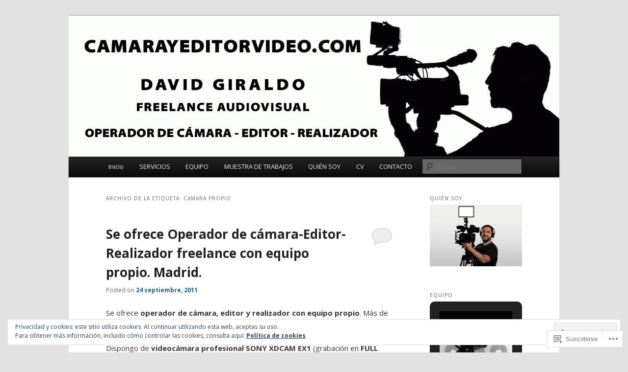

--- FILE ---
content_type: text/html; charset=UTF-8
request_url: https://camarayeditorvideo.com/tag/camara-propio/
body_size: 29161
content:
<!DOCTYPE html>
<!--[if IE 6]>
<html id="ie6" lang="es">
<![endif]-->
<!--[if IE 7]>
<html id="ie7" lang="es">
<![endif]-->
<!--[if IE 8]>
<html id="ie8" lang="es">
<![endif]-->
<!--[if !(IE 6) & !(IE 7) & !(IE 8)]><!-->
<html lang="es">
<!--<![endif]-->
<head>
<meta charset="UTF-8" />
<meta name="viewport" content="width=device-width" />
<title>
camara propio | CAMARAYEDITORVIDEO.com	</title>
<link rel="profile" href="https://gmpg.org/xfn/11" />
<link rel="stylesheet" type="text/css" media="all" href="https://s0.wp.com/wp-content/themes/pub/twentyeleven/style.css?m=1741693348i&amp;ver=20190507" />
<link rel="pingback" href="https://camarayeditorvideo.com/xmlrpc.php">
<!--[if lt IE 9]>
<script src="https://s0.wp.com/wp-content/themes/pub/twentyeleven/js/html5.js?m=1394055389i&amp;ver=3.7.0" type="text/javascript"></script>
<![endif]-->
<script type="text/javascript">
  WebFontConfig = {"google":{"families":["Open+Sans:r,i,b,bi:latin,latin-ext"]},"api_url":"https:\/\/fonts-api.wp.com\/css"};
  (function() {
    var wf = document.createElement('script');
    wf.src = '/wp-content/plugins/custom-fonts/js/webfont.js';
    wf.type = 'text/javascript';
    wf.async = 'true';
    var s = document.getElementsByTagName('script')[0];
    s.parentNode.insertBefore(wf, s);
	})();
</script><style id="jetpack-custom-fonts-css">.wf-active blockquote, .wf-active body{font-family:"Open Sans",sans-serif}.wf-active body, .wf-active input, .wf-active textarea{font-family:"Open Sans",sans-serif}.wf-active blockquote{font-family:"Open Sans",sans-serif}.wf-active blockquote cite{font-family:"Open Sans",sans-serif}.wf-active .gallery-caption, .wf-active .wp-caption .wp-caption-text{font-family:"Open Sans",sans-serif}.wf-active .entry-header .comments-link .leave-reply{font-family:"Open Sans",sans-serif}</style>
<meta name='robots' content='max-image-preview:large' />
<meta name="google-site-verification" content="QezZhwlKKwNxkYZEqENMeTjCpOGoqmL2W8ku2zOOVWo" />

<!-- Async WordPress.com Remote Login -->
<script id="wpcom_remote_login_js">
var wpcom_remote_login_extra_auth = '';
function wpcom_remote_login_remove_dom_node_id( element_id ) {
	var dom_node = document.getElementById( element_id );
	if ( dom_node ) { dom_node.parentNode.removeChild( dom_node ); }
}
function wpcom_remote_login_remove_dom_node_classes( class_name ) {
	var dom_nodes = document.querySelectorAll( '.' + class_name );
	for ( var i = 0; i < dom_nodes.length; i++ ) {
		dom_nodes[ i ].parentNode.removeChild( dom_nodes[ i ] );
	}
}
function wpcom_remote_login_final_cleanup() {
	wpcom_remote_login_remove_dom_node_classes( "wpcom_remote_login_msg" );
	wpcom_remote_login_remove_dom_node_id( "wpcom_remote_login_key" );
	wpcom_remote_login_remove_dom_node_id( "wpcom_remote_login_validate" );
	wpcom_remote_login_remove_dom_node_id( "wpcom_remote_login_js" );
	wpcom_remote_login_remove_dom_node_id( "wpcom_request_access_iframe" );
	wpcom_remote_login_remove_dom_node_id( "wpcom_request_access_styles" );
}

// Watch for messages back from the remote login
window.addEventListener( "message", function( e ) {
	if ( e.origin === "https://r-login.wordpress.com" ) {
		var data = {};
		try {
			data = JSON.parse( e.data );
		} catch( e ) {
			wpcom_remote_login_final_cleanup();
			return;
		}

		if ( data.msg === 'LOGIN' ) {
			// Clean up the login check iframe
			wpcom_remote_login_remove_dom_node_id( "wpcom_remote_login_key" );

			var id_regex = new RegExp( /^[0-9]+$/ );
			var token_regex = new RegExp( /^.*|.*|.*$/ );
			if (
				token_regex.test( data.token )
				&& id_regex.test( data.wpcomid )
			) {
				// We have everything we need to ask for a login
				var script = document.createElement( "script" );
				script.setAttribute( "id", "wpcom_remote_login_validate" );
				script.src = '/remote-login.php?wpcom_remote_login=validate'
					+ '&wpcomid=' + data.wpcomid
					+ '&token=' + encodeURIComponent( data.token )
					+ '&host=' + window.location.protocol
					+ '//' + window.location.hostname
					+ '&postid=1'
					+ '&is_singular=';
				document.body.appendChild( script );
			}

			return;
		}

		// Safari ITP, not logged in, so redirect
		if ( data.msg === 'LOGIN-REDIRECT' ) {
			window.location = 'https://wordpress.com/log-in?redirect_to=' + window.location.href;
			return;
		}

		// Safari ITP, storage access failed, remove the request
		if ( data.msg === 'LOGIN-REMOVE' ) {
			var css_zap = 'html { -webkit-transition: margin-top 1s; transition: margin-top 1s; } /* 9001 */ html { margin-top: 0 !important; } * html body { margin-top: 0 !important; } @media screen and ( max-width: 782px ) { html { margin-top: 0 !important; } * html body { margin-top: 0 !important; } }';
			var style_zap = document.createElement( 'style' );
			style_zap.type = 'text/css';
			style_zap.appendChild( document.createTextNode( css_zap ) );
			document.body.appendChild( style_zap );

			var e = document.getElementById( 'wpcom_request_access_iframe' );
			e.parentNode.removeChild( e );

			document.cookie = 'wordpress_com_login_access=denied; path=/; max-age=31536000';

			return;
		}

		// Safari ITP
		if ( data.msg === 'REQUEST_ACCESS' ) {
			console.log( 'request access: safari' );

			// Check ITP iframe enable/disable knob
			if ( wpcom_remote_login_extra_auth !== 'safari_itp_iframe' ) {
				return;
			}

			// If we are in a "private window" there is no ITP.
			var private_window = false;
			try {
				var opendb = window.openDatabase( null, null, null, null );
			} catch( e ) {
				private_window = true;
			}

			if ( private_window ) {
				console.log( 'private window' );
				return;
			}

			var iframe = document.createElement( 'iframe' );
			iframe.id = 'wpcom_request_access_iframe';
			iframe.setAttribute( 'scrolling', 'no' );
			iframe.setAttribute( 'sandbox', 'allow-storage-access-by-user-activation allow-scripts allow-same-origin allow-top-navigation-by-user-activation' );
			iframe.src = 'https://r-login.wordpress.com/remote-login.php?wpcom_remote_login=request_access&origin=' + encodeURIComponent( data.origin ) + '&wpcomid=' + encodeURIComponent( data.wpcomid );

			var css = 'html { -webkit-transition: margin-top 1s; transition: margin-top 1s; } /* 9001 */ html { margin-top: 46px !important; } * html body { margin-top: 46px !important; } @media screen and ( max-width: 660px ) { html { margin-top: 71px !important; } * html body { margin-top: 71px !important; } #wpcom_request_access_iframe { display: block; height: 71px !important; } } #wpcom_request_access_iframe { border: 0px; height: 46px; position: fixed; top: 0; left: 0; width: 100%; min-width: 100%; z-index: 99999; background: #23282d; } ';

			var style = document.createElement( 'style' );
			style.type = 'text/css';
			style.id = 'wpcom_request_access_styles';
			style.appendChild( document.createTextNode( css ) );
			document.body.appendChild( style );

			document.body.appendChild( iframe );
		}

		if ( data.msg === 'DONE' ) {
			wpcom_remote_login_final_cleanup();
		}
	}
}, false );

// Inject the remote login iframe after the page has had a chance to load
// more critical resources
window.addEventListener( "DOMContentLoaded", function( e ) {
	var iframe = document.createElement( "iframe" );
	iframe.style.display = "none";
	iframe.setAttribute( "scrolling", "no" );
	iframe.setAttribute( "id", "wpcom_remote_login_key" );
	iframe.src = "https://r-login.wordpress.com/remote-login.php"
		+ "?wpcom_remote_login=key"
		+ "&origin=aHR0cHM6Ly9jYW1hcmF5ZWRpdG9ydmlkZW8uY29t"
		+ "&wpcomid=27812918"
		+ "&time=" + Math.floor( Date.now() / 1000 );
	document.body.appendChild( iframe );
}, false );
</script>
<link rel='dns-prefetch' href='//s0.wp.com' />
<link rel="alternate" type="application/rss+xml" title="CAMARAYEDITORVIDEO.com &raquo; Feed" href="https://camarayeditorvideo.com/feed/" />
<link rel="alternate" type="application/rss+xml" title="CAMARAYEDITORVIDEO.com &raquo; Feed de los comentarios" href="https://camarayeditorvideo.com/comments/feed/" />
<link rel="alternate" type="application/rss+xml" title="CAMARAYEDITORVIDEO.com &raquo; Etiqueta camara propio del feed" href="https://camarayeditorvideo.com/tag/camara-propio/feed/" />
	<script type="text/javascript">
		/* <![CDATA[ */
		function addLoadEvent(func) {
			var oldonload = window.onload;
			if (typeof window.onload != 'function') {
				window.onload = func;
			} else {
				window.onload = function () {
					oldonload();
					func();
				}
			}
		}
		/* ]]> */
	</script>
	<link crossorigin='anonymous' rel='stylesheet' id='all-css-0-1' href='/_static/??/wp-content/mu-plugins/widgets/eu-cookie-law/templates/style.css,/wp-content/mu-plugins/likes/jetpack-likes.css?m=1743883414j&cssminify=yes' type='text/css' media='all' />
<style id='wp-emoji-styles-inline-css'>

	img.wp-smiley, img.emoji {
		display: inline !important;
		border: none !important;
		box-shadow: none !important;
		height: 1em !important;
		width: 1em !important;
		margin: 0 0.07em !important;
		vertical-align: -0.1em !important;
		background: none !important;
		padding: 0 !important;
	}
/*# sourceURL=wp-emoji-styles-inline-css */
</style>
<link crossorigin='anonymous' rel='stylesheet' id='all-css-2-1' href='/wp-content/plugins/gutenberg-core/v22.2.0/build/styles/block-library/style.css?m=1764855221i&cssminify=yes' type='text/css' media='all' />
<style id='wp-block-library-inline-css'>
.has-text-align-justify {
	text-align:justify;
}
.has-text-align-justify{text-align:justify;}

/*# sourceURL=wp-block-library-inline-css */
</style><style id='global-styles-inline-css'>
:root{--wp--preset--aspect-ratio--square: 1;--wp--preset--aspect-ratio--4-3: 4/3;--wp--preset--aspect-ratio--3-4: 3/4;--wp--preset--aspect-ratio--3-2: 3/2;--wp--preset--aspect-ratio--2-3: 2/3;--wp--preset--aspect-ratio--16-9: 16/9;--wp--preset--aspect-ratio--9-16: 9/16;--wp--preset--color--black: #000;--wp--preset--color--cyan-bluish-gray: #abb8c3;--wp--preset--color--white: #fff;--wp--preset--color--pale-pink: #f78da7;--wp--preset--color--vivid-red: #cf2e2e;--wp--preset--color--luminous-vivid-orange: #ff6900;--wp--preset--color--luminous-vivid-amber: #fcb900;--wp--preset--color--light-green-cyan: #7bdcb5;--wp--preset--color--vivid-green-cyan: #00d084;--wp--preset--color--pale-cyan-blue: #8ed1fc;--wp--preset--color--vivid-cyan-blue: #0693e3;--wp--preset--color--vivid-purple: #9b51e0;--wp--preset--color--blue: #1982d1;--wp--preset--color--dark-gray: #373737;--wp--preset--color--medium-gray: #666;--wp--preset--color--light-gray: #e2e2e2;--wp--preset--gradient--vivid-cyan-blue-to-vivid-purple: linear-gradient(135deg,rgb(6,147,227) 0%,rgb(155,81,224) 100%);--wp--preset--gradient--light-green-cyan-to-vivid-green-cyan: linear-gradient(135deg,rgb(122,220,180) 0%,rgb(0,208,130) 100%);--wp--preset--gradient--luminous-vivid-amber-to-luminous-vivid-orange: linear-gradient(135deg,rgb(252,185,0) 0%,rgb(255,105,0) 100%);--wp--preset--gradient--luminous-vivid-orange-to-vivid-red: linear-gradient(135deg,rgb(255,105,0) 0%,rgb(207,46,46) 100%);--wp--preset--gradient--very-light-gray-to-cyan-bluish-gray: linear-gradient(135deg,rgb(238,238,238) 0%,rgb(169,184,195) 100%);--wp--preset--gradient--cool-to-warm-spectrum: linear-gradient(135deg,rgb(74,234,220) 0%,rgb(151,120,209) 20%,rgb(207,42,186) 40%,rgb(238,44,130) 60%,rgb(251,105,98) 80%,rgb(254,248,76) 100%);--wp--preset--gradient--blush-light-purple: linear-gradient(135deg,rgb(255,206,236) 0%,rgb(152,150,240) 100%);--wp--preset--gradient--blush-bordeaux: linear-gradient(135deg,rgb(254,205,165) 0%,rgb(254,45,45) 50%,rgb(107,0,62) 100%);--wp--preset--gradient--luminous-dusk: linear-gradient(135deg,rgb(255,203,112) 0%,rgb(199,81,192) 50%,rgb(65,88,208) 100%);--wp--preset--gradient--pale-ocean: linear-gradient(135deg,rgb(255,245,203) 0%,rgb(182,227,212) 50%,rgb(51,167,181) 100%);--wp--preset--gradient--electric-grass: linear-gradient(135deg,rgb(202,248,128) 0%,rgb(113,206,126) 100%);--wp--preset--gradient--midnight: linear-gradient(135deg,rgb(2,3,129) 0%,rgb(40,116,252) 100%);--wp--preset--font-size--small: 13px;--wp--preset--font-size--medium: 20px;--wp--preset--font-size--large: 36px;--wp--preset--font-size--x-large: 42px;--wp--preset--font-family--albert-sans: 'Albert Sans', sans-serif;--wp--preset--font-family--alegreya: Alegreya, serif;--wp--preset--font-family--arvo: Arvo, serif;--wp--preset--font-family--bodoni-moda: 'Bodoni Moda', serif;--wp--preset--font-family--bricolage-grotesque: 'Bricolage Grotesque', sans-serif;--wp--preset--font-family--cabin: Cabin, sans-serif;--wp--preset--font-family--chivo: Chivo, sans-serif;--wp--preset--font-family--commissioner: Commissioner, sans-serif;--wp--preset--font-family--cormorant: Cormorant, serif;--wp--preset--font-family--courier-prime: 'Courier Prime', monospace;--wp--preset--font-family--crimson-pro: 'Crimson Pro', serif;--wp--preset--font-family--dm-mono: 'DM Mono', monospace;--wp--preset--font-family--dm-sans: 'DM Sans', sans-serif;--wp--preset--font-family--dm-serif-display: 'DM Serif Display', serif;--wp--preset--font-family--domine: Domine, serif;--wp--preset--font-family--eb-garamond: 'EB Garamond', serif;--wp--preset--font-family--epilogue: Epilogue, sans-serif;--wp--preset--font-family--fahkwang: Fahkwang, sans-serif;--wp--preset--font-family--figtree: Figtree, sans-serif;--wp--preset--font-family--fira-sans: 'Fira Sans', sans-serif;--wp--preset--font-family--fjalla-one: 'Fjalla One', sans-serif;--wp--preset--font-family--fraunces: Fraunces, serif;--wp--preset--font-family--gabarito: Gabarito, system-ui;--wp--preset--font-family--ibm-plex-mono: 'IBM Plex Mono', monospace;--wp--preset--font-family--ibm-plex-sans: 'IBM Plex Sans', sans-serif;--wp--preset--font-family--ibarra-real-nova: 'Ibarra Real Nova', serif;--wp--preset--font-family--instrument-serif: 'Instrument Serif', serif;--wp--preset--font-family--inter: Inter, sans-serif;--wp--preset--font-family--josefin-sans: 'Josefin Sans', sans-serif;--wp--preset--font-family--jost: Jost, sans-serif;--wp--preset--font-family--libre-baskerville: 'Libre Baskerville', serif;--wp--preset--font-family--libre-franklin: 'Libre Franklin', sans-serif;--wp--preset--font-family--literata: Literata, serif;--wp--preset--font-family--lora: Lora, serif;--wp--preset--font-family--merriweather: Merriweather, serif;--wp--preset--font-family--montserrat: Montserrat, sans-serif;--wp--preset--font-family--newsreader: Newsreader, serif;--wp--preset--font-family--noto-sans-mono: 'Noto Sans Mono', sans-serif;--wp--preset--font-family--nunito: Nunito, sans-serif;--wp--preset--font-family--open-sans: 'Open Sans', sans-serif;--wp--preset--font-family--overpass: Overpass, sans-serif;--wp--preset--font-family--pt-serif: 'PT Serif', serif;--wp--preset--font-family--petrona: Petrona, serif;--wp--preset--font-family--piazzolla: Piazzolla, serif;--wp--preset--font-family--playfair-display: 'Playfair Display', serif;--wp--preset--font-family--plus-jakarta-sans: 'Plus Jakarta Sans', sans-serif;--wp--preset--font-family--poppins: Poppins, sans-serif;--wp--preset--font-family--raleway: Raleway, sans-serif;--wp--preset--font-family--roboto: Roboto, sans-serif;--wp--preset--font-family--roboto-slab: 'Roboto Slab', serif;--wp--preset--font-family--rubik: Rubik, sans-serif;--wp--preset--font-family--rufina: Rufina, serif;--wp--preset--font-family--sora: Sora, sans-serif;--wp--preset--font-family--source-sans-3: 'Source Sans 3', sans-serif;--wp--preset--font-family--source-serif-4: 'Source Serif 4', serif;--wp--preset--font-family--space-mono: 'Space Mono', monospace;--wp--preset--font-family--syne: Syne, sans-serif;--wp--preset--font-family--texturina: Texturina, serif;--wp--preset--font-family--urbanist: Urbanist, sans-serif;--wp--preset--font-family--work-sans: 'Work Sans', sans-serif;--wp--preset--spacing--20: 0.44rem;--wp--preset--spacing--30: 0.67rem;--wp--preset--spacing--40: 1rem;--wp--preset--spacing--50: 1.5rem;--wp--preset--spacing--60: 2.25rem;--wp--preset--spacing--70: 3.38rem;--wp--preset--spacing--80: 5.06rem;--wp--preset--shadow--natural: 6px 6px 9px rgba(0, 0, 0, 0.2);--wp--preset--shadow--deep: 12px 12px 50px rgba(0, 0, 0, 0.4);--wp--preset--shadow--sharp: 6px 6px 0px rgba(0, 0, 0, 0.2);--wp--preset--shadow--outlined: 6px 6px 0px -3px rgb(255, 255, 255), 6px 6px rgb(0, 0, 0);--wp--preset--shadow--crisp: 6px 6px 0px rgb(0, 0, 0);}:where(.is-layout-flex){gap: 0.5em;}:where(.is-layout-grid){gap: 0.5em;}body .is-layout-flex{display: flex;}.is-layout-flex{flex-wrap: wrap;align-items: center;}.is-layout-flex > :is(*, div){margin: 0;}body .is-layout-grid{display: grid;}.is-layout-grid > :is(*, div){margin: 0;}:where(.wp-block-columns.is-layout-flex){gap: 2em;}:where(.wp-block-columns.is-layout-grid){gap: 2em;}:where(.wp-block-post-template.is-layout-flex){gap: 1.25em;}:where(.wp-block-post-template.is-layout-grid){gap: 1.25em;}.has-black-color{color: var(--wp--preset--color--black) !important;}.has-cyan-bluish-gray-color{color: var(--wp--preset--color--cyan-bluish-gray) !important;}.has-white-color{color: var(--wp--preset--color--white) !important;}.has-pale-pink-color{color: var(--wp--preset--color--pale-pink) !important;}.has-vivid-red-color{color: var(--wp--preset--color--vivid-red) !important;}.has-luminous-vivid-orange-color{color: var(--wp--preset--color--luminous-vivid-orange) !important;}.has-luminous-vivid-amber-color{color: var(--wp--preset--color--luminous-vivid-amber) !important;}.has-light-green-cyan-color{color: var(--wp--preset--color--light-green-cyan) !important;}.has-vivid-green-cyan-color{color: var(--wp--preset--color--vivid-green-cyan) !important;}.has-pale-cyan-blue-color{color: var(--wp--preset--color--pale-cyan-blue) !important;}.has-vivid-cyan-blue-color{color: var(--wp--preset--color--vivid-cyan-blue) !important;}.has-vivid-purple-color{color: var(--wp--preset--color--vivid-purple) !important;}.has-black-background-color{background-color: var(--wp--preset--color--black) !important;}.has-cyan-bluish-gray-background-color{background-color: var(--wp--preset--color--cyan-bluish-gray) !important;}.has-white-background-color{background-color: var(--wp--preset--color--white) !important;}.has-pale-pink-background-color{background-color: var(--wp--preset--color--pale-pink) !important;}.has-vivid-red-background-color{background-color: var(--wp--preset--color--vivid-red) !important;}.has-luminous-vivid-orange-background-color{background-color: var(--wp--preset--color--luminous-vivid-orange) !important;}.has-luminous-vivid-amber-background-color{background-color: var(--wp--preset--color--luminous-vivid-amber) !important;}.has-light-green-cyan-background-color{background-color: var(--wp--preset--color--light-green-cyan) !important;}.has-vivid-green-cyan-background-color{background-color: var(--wp--preset--color--vivid-green-cyan) !important;}.has-pale-cyan-blue-background-color{background-color: var(--wp--preset--color--pale-cyan-blue) !important;}.has-vivid-cyan-blue-background-color{background-color: var(--wp--preset--color--vivid-cyan-blue) !important;}.has-vivid-purple-background-color{background-color: var(--wp--preset--color--vivid-purple) !important;}.has-black-border-color{border-color: var(--wp--preset--color--black) !important;}.has-cyan-bluish-gray-border-color{border-color: var(--wp--preset--color--cyan-bluish-gray) !important;}.has-white-border-color{border-color: var(--wp--preset--color--white) !important;}.has-pale-pink-border-color{border-color: var(--wp--preset--color--pale-pink) !important;}.has-vivid-red-border-color{border-color: var(--wp--preset--color--vivid-red) !important;}.has-luminous-vivid-orange-border-color{border-color: var(--wp--preset--color--luminous-vivid-orange) !important;}.has-luminous-vivid-amber-border-color{border-color: var(--wp--preset--color--luminous-vivid-amber) !important;}.has-light-green-cyan-border-color{border-color: var(--wp--preset--color--light-green-cyan) !important;}.has-vivid-green-cyan-border-color{border-color: var(--wp--preset--color--vivid-green-cyan) !important;}.has-pale-cyan-blue-border-color{border-color: var(--wp--preset--color--pale-cyan-blue) !important;}.has-vivid-cyan-blue-border-color{border-color: var(--wp--preset--color--vivid-cyan-blue) !important;}.has-vivid-purple-border-color{border-color: var(--wp--preset--color--vivid-purple) !important;}.has-vivid-cyan-blue-to-vivid-purple-gradient-background{background: var(--wp--preset--gradient--vivid-cyan-blue-to-vivid-purple) !important;}.has-light-green-cyan-to-vivid-green-cyan-gradient-background{background: var(--wp--preset--gradient--light-green-cyan-to-vivid-green-cyan) !important;}.has-luminous-vivid-amber-to-luminous-vivid-orange-gradient-background{background: var(--wp--preset--gradient--luminous-vivid-amber-to-luminous-vivid-orange) !important;}.has-luminous-vivid-orange-to-vivid-red-gradient-background{background: var(--wp--preset--gradient--luminous-vivid-orange-to-vivid-red) !important;}.has-very-light-gray-to-cyan-bluish-gray-gradient-background{background: var(--wp--preset--gradient--very-light-gray-to-cyan-bluish-gray) !important;}.has-cool-to-warm-spectrum-gradient-background{background: var(--wp--preset--gradient--cool-to-warm-spectrum) !important;}.has-blush-light-purple-gradient-background{background: var(--wp--preset--gradient--blush-light-purple) !important;}.has-blush-bordeaux-gradient-background{background: var(--wp--preset--gradient--blush-bordeaux) !important;}.has-luminous-dusk-gradient-background{background: var(--wp--preset--gradient--luminous-dusk) !important;}.has-pale-ocean-gradient-background{background: var(--wp--preset--gradient--pale-ocean) !important;}.has-electric-grass-gradient-background{background: var(--wp--preset--gradient--electric-grass) !important;}.has-midnight-gradient-background{background: var(--wp--preset--gradient--midnight) !important;}.has-small-font-size{font-size: var(--wp--preset--font-size--small) !important;}.has-medium-font-size{font-size: var(--wp--preset--font-size--medium) !important;}.has-large-font-size{font-size: var(--wp--preset--font-size--large) !important;}.has-x-large-font-size{font-size: var(--wp--preset--font-size--x-large) !important;}.has-albert-sans-font-family{font-family: var(--wp--preset--font-family--albert-sans) !important;}.has-alegreya-font-family{font-family: var(--wp--preset--font-family--alegreya) !important;}.has-arvo-font-family{font-family: var(--wp--preset--font-family--arvo) !important;}.has-bodoni-moda-font-family{font-family: var(--wp--preset--font-family--bodoni-moda) !important;}.has-bricolage-grotesque-font-family{font-family: var(--wp--preset--font-family--bricolage-grotesque) !important;}.has-cabin-font-family{font-family: var(--wp--preset--font-family--cabin) !important;}.has-chivo-font-family{font-family: var(--wp--preset--font-family--chivo) !important;}.has-commissioner-font-family{font-family: var(--wp--preset--font-family--commissioner) !important;}.has-cormorant-font-family{font-family: var(--wp--preset--font-family--cormorant) !important;}.has-courier-prime-font-family{font-family: var(--wp--preset--font-family--courier-prime) !important;}.has-crimson-pro-font-family{font-family: var(--wp--preset--font-family--crimson-pro) !important;}.has-dm-mono-font-family{font-family: var(--wp--preset--font-family--dm-mono) !important;}.has-dm-sans-font-family{font-family: var(--wp--preset--font-family--dm-sans) !important;}.has-dm-serif-display-font-family{font-family: var(--wp--preset--font-family--dm-serif-display) !important;}.has-domine-font-family{font-family: var(--wp--preset--font-family--domine) !important;}.has-eb-garamond-font-family{font-family: var(--wp--preset--font-family--eb-garamond) !important;}.has-epilogue-font-family{font-family: var(--wp--preset--font-family--epilogue) !important;}.has-fahkwang-font-family{font-family: var(--wp--preset--font-family--fahkwang) !important;}.has-figtree-font-family{font-family: var(--wp--preset--font-family--figtree) !important;}.has-fira-sans-font-family{font-family: var(--wp--preset--font-family--fira-sans) !important;}.has-fjalla-one-font-family{font-family: var(--wp--preset--font-family--fjalla-one) !important;}.has-fraunces-font-family{font-family: var(--wp--preset--font-family--fraunces) !important;}.has-gabarito-font-family{font-family: var(--wp--preset--font-family--gabarito) !important;}.has-ibm-plex-mono-font-family{font-family: var(--wp--preset--font-family--ibm-plex-mono) !important;}.has-ibm-plex-sans-font-family{font-family: var(--wp--preset--font-family--ibm-plex-sans) !important;}.has-ibarra-real-nova-font-family{font-family: var(--wp--preset--font-family--ibarra-real-nova) !important;}.has-instrument-serif-font-family{font-family: var(--wp--preset--font-family--instrument-serif) !important;}.has-inter-font-family{font-family: var(--wp--preset--font-family--inter) !important;}.has-josefin-sans-font-family{font-family: var(--wp--preset--font-family--josefin-sans) !important;}.has-jost-font-family{font-family: var(--wp--preset--font-family--jost) !important;}.has-libre-baskerville-font-family{font-family: var(--wp--preset--font-family--libre-baskerville) !important;}.has-libre-franklin-font-family{font-family: var(--wp--preset--font-family--libre-franklin) !important;}.has-literata-font-family{font-family: var(--wp--preset--font-family--literata) !important;}.has-lora-font-family{font-family: var(--wp--preset--font-family--lora) !important;}.has-merriweather-font-family{font-family: var(--wp--preset--font-family--merriweather) !important;}.has-montserrat-font-family{font-family: var(--wp--preset--font-family--montserrat) !important;}.has-newsreader-font-family{font-family: var(--wp--preset--font-family--newsreader) !important;}.has-noto-sans-mono-font-family{font-family: var(--wp--preset--font-family--noto-sans-mono) !important;}.has-nunito-font-family{font-family: var(--wp--preset--font-family--nunito) !important;}.has-open-sans-font-family{font-family: var(--wp--preset--font-family--open-sans) !important;}.has-overpass-font-family{font-family: var(--wp--preset--font-family--overpass) !important;}.has-pt-serif-font-family{font-family: var(--wp--preset--font-family--pt-serif) !important;}.has-petrona-font-family{font-family: var(--wp--preset--font-family--petrona) !important;}.has-piazzolla-font-family{font-family: var(--wp--preset--font-family--piazzolla) !important;}.has-playfair-display-font-family{font-family: var(--wp--preset--font-family--playfair-display) !important;}.has-plus-jakarta-sans-font-family{font-family: var(--wp--preset--font-family--plus-jakarta-sans) !important;}.has-poppins-font-family{font-family: var(--wp--preset--font-family--poppins) !important;}.has-raleway-font-family{font-family: var(--wp--preset--font-family--raleway) !important;}.has-roboto-font-family{font-family: var(--wp--preset--font-family--roboto) !important;}.has-roboto-slab-font-family{font-family: var(--wp--preset--font-family--roboto-slab) !important;}.has-rubik-font-family{font-family: var(--wp--preset--font-family--rubik) !important;}.has-rufina-font-family{font-family: var(--wp--preset--font-family--rufina) !important;}.has-sora-font-family{font-family: var(--wp--preset--font-family--sora) !important;}.has-source-sans-3-font-family{font-family: var(--wp--preset--font-family--source-sans-3) !important;}.has-source-serif-4-font-family{font-family: var(--wp--preset--font-family--source-serif-4) !important;}.has-space-mono-font-family{font-family: var(--wp--preset--font-family--space-mono) !important;}.has-syne-font-family{font-family: var(--wp--preset--font-family--syne) !important;}.has-texturina-font-family{font-family: var(--wp--preset--font-family--texturina) !important;}.has-urbanist-font-family{font-family: var(--wp--preset--font-family--urbanist) !important;}.has-work-sans-font-family{font-family: var(--wp--preset--font-family--work-sans) !important;}
/*# sourceURL=global-styles-inline-css */
</style>

<style id='classic-theme-styles-inline-css'>
/*! This file is auto-generated */
.wp-block-button__link{color:#fff;background-color:#32373c;border-radius:9999px;box-shadow:none;text-decoration:none;padding:calc(.667em + 2px) calc(1.333em + 2px);font-size:1.125em}.wp-block-file__button{background:#32373c;color:#fff;text-decoration:none}
/*# sourceURL=/wp-includes/css/classic-themes.min.css */
</style>
<link crossorigin='anonymous' rel='stylesheet' id='all-css-4-1' href='/_static/??-eJyNj90KwjAMhV/ILHSKzgvxWWwXZrXtypJu7u3tNvwBYXgTwuF8OTk4RDBtEAqC0aXGBkbTateaO2NZqKpQwNZHR9BRX+ywtixvB7CMjgrDvMGvQz7B51ZHWffxIpPDU20v5Mhn2xo22LohyTi/dhB6rCMxx4DWsSNmyNPb5EGuOYt/uEXGmDTKkIUx/9RTwKXW3/a5PszJE3P2J7WvVLUty+Ph9gTyFIFK&cssminify=yes' type='text/css' media='all' />
<style id='jetpack_facebook_likebox-inline-css'>
.widget_facebook_likebox {
	overflow: hidden;
}

/*# sourceURL=/wp-content/mu-plugins/jetpack-plugin/moon/modules/widgets/facebook-likebox/style.css */
</style>
<link crossorigin='anonymous' rel='stylesheet' id='all-css-6-1' href='/_static/??-eJzTLy/QTc7PK0nNK9HPLdUtyClNz8wr1i9KTcrJTwcy0/WTi5G5ekCujj52Temp+bo5+cmJJZn5eSgc3bScxMwikFb7XFtDE1NLExMLc0OTLACohS2q&cssminify=yes' type='text/css' media='all' />
<style id='jetpack-global-styles-frontend-style-inline-css'>
:root { --font-headings: unset; --font-base: unset; --font-headings-default: -apple-system,BlinkMacSystemFont,"Segoe UI",Roboto,Oxygen-Sans,Ubuntu,Cantarell,"Helvetica Neue",sans-serif; --font-base-default: -apple-system,BlinkMacSystemFont,"Segoe UI",Roboto,Oxygen-Sans,Ubuntu,Cantarell,"Helvetica Neue",sans-serif;}
/*# sourceURL=jetpack-global-styles-frontend-style-inline-css */
</style>
<link crossorigin='anonymous' rel='stylesheet' id='all-css-8-1' href='/_static/??-eJyNjcEKwjAQRH/IuFRT6kX8FNkmS5K6yQY3Qfx7bfEiXrwM82B4A49qnJRGpUHupnIPqSgs1Cq624chi6zhO5OCRryTR++fW00l7J3qDv43XVNxoOISsmEJol/wY2uR8vs3WggsM/I6uOTzMI3Hw8lOg11eUT1JKA==&cssminify=yes' type='text/css' media='all' />
<script type="text/javascript" id="wpcom-actionbar-placeholder-js-extra">
/* <![CDATA[ */
var actionbardata = {"siteID":"27812918","postID":"0","siteURL":"https://camarayeditorvideo.com","xhrURL":"https://camarayeditorvideo.com/wp-admin/admin-ajax.php","nonce":"62cc4692a8","isLoggedIn":"","statusMessage":"","subsEmailDefault":"instantly","proxyScriptUrl":"https://s0.wp.com/wp-content/js/wpcom-proxy-request.js?m=1513050504i&amp;ver=20211021","i18n":{"followedText":"Las nuevas entradas de este sitio aparecer\u00e1n ahora en tu \u003Ca href=\"https://wordpress.com/reader\"\u003ELector\u003C/a\u003E","foldBar":"Contraer esta barra","unfoldBar":"Expandir esta barra","shortLinkCopied":"El enlace corto se ha copiado al portapapeles."}};
//# sourceURL=wpcom-actionbar-placeholder-js-extra
/* ]]> */
</script>
<script type="text/javascript" id="jetpack-mu-wpcom-settings-js-before">
/* <![CDATA[ */
var JETPACK_MU_WPCOM_SETTINGS = {"assetsUrl":"https://s0.wp.com/wp-content/mu-plugins/jetpack-mu-wpcom-plugin/moon/jetpack_vendor/automattic/jetpack-mu-wpcom/src/build/"};
//# sourceURL=jetpack-mu-wpcom-settings-js-before
/* ]]> */
</script>
<script crossorigin='anonymous' type='text/javascript'  src='/_static/??/wp-content/js/rlt-proxy.js,/wp-content/blog-plugins/wordads-classes/js/cmp/v2/cmp-non-gdpr.js?m=1720530689j'></script>
<script type="text/javascript" id="rlt-proxy-js-after">
/* <![CDATA[ */
	rltInitialize( {"token":null,"iframeOrigins":["https:\/\/widgets.wp.com"]} );
//# sourceURL=rlt-proxy-js-after
/* ]]> */
</script>
<link rel="EditURI" type="application/rsd+xml" title="RSD" href="https://camarayeditorvideo.wordpress.com/xmlrpc.php?rsd" />
<meta name="generator" content="WordPress.com" />

<!-- Jetpack Open Graph Tags -->
<meta property="og:type" content="website" />
<meta property="og:title" content="camara propio &#8211; CAMARAYEDITORVIDEO.com" />
<meta property="og:url" content="https://camarayeditorvideo.com/tag/camara-propio/" />
<meta property="og:site_name" content="CAMARAYEDITORVIDEO.com" />
<meta property="og:image" content="https://secure.gravatar.com/blavatar/25259bf47d8c07baf34886ad1b3caeb7fa0d7debd9dbd009aba062f8665161d5?s=200&#038;ts=1766419458" />
<meta property="og:image:width" content="200" />
<meta property="og:image:height" content="200" />
<meta property="og:image:alt" content="" />
<meta property="og:locale" content="es_ES" />

<!-- End Jetpack Open Graph Tags -->
<link rel="shortcut icon" type="image/x-icon" href="https://secure.gravatar.com/blavatar/25259bf47d8c07baf34886ad1b3caeb7fa0d7debd9dbd009aba062f8665161d5?s=32" sizes="16x16" />
<link rel="icon" type="image/x-icon" href="https://secure.gravatar.com/blavatar/25259bf47d8c07baf34886ad1b3caeb7fa0d7debd9dbd009aba062f8665161d5?s=32" sizes="16x16" />
<link rel="apple-touch-icon" href="https://secure.gravatar.com/blavatar/25259bf47d8c07baf34886ad1b3caeb7fa0d7debd9dbd009aba062f8665161d5?s=114" />
<link rel='openid.server' href='https://camarayeditorvideo.com/?openidserver=1' />
<link rel='openid.delegate' href='https://camarayeditorvideo.com/' />
<link rel="search" type="application/opensearchdescription+xml" href="https://camarayeditorvideo.com/osd.xml" title="CAMARAYEDITORVIDEO.com" />
<link rel="search" type="application/opensearchdescription+xml" href="https://s1.wp.com/opensearch.xml" title="WordPress.com" />
<meta name="theme-color" content="#e2e2e2" />
	<style>
		/* Link color */
		a,
		#site-title a:focus,
		#site-title a:hover,
		#site-title a:active,
		.entry-title a:hover,
		.entry-title a:focus,
		.entry-title a:active,
		.widget_twentyeleven_ephemera .comments-link a:hover,
		section.recent-posts .other-recent-posts a[rel="bookmark"]:hover,
		section.recent-posts .other-recent-posts .comments-link a:hover,
		.format-image footer.entry-meta a:hover,
		#site-generator a:hover {
			color: #1366a4;
		}
		section.recent-posts .other-recent-posts .comments-link a:hover {
			border-color: #1366a4;
		}
		article.feature-image.small .entry-summary p a:hover,
		.entry-header .comments-link a:hover,
		.entry-header .comments-link a:focus,
		.entry-header .comments-link a:active,
		.feature-slider a.active {
			background-color: #1366a4;
		}
	</style>
			<style type="text/css">
			.recentcomments a {
				display: inline !important;
				padding: 0 !important;
				margin: 0 !important;
			}

			table.recentcommentsavatartop img.avatar, table.recentcommentsavatarend img.avatar {
				border: 0px;
				margin: 0;
			}

			table.recentcommentsavatartop a, table.recentcommentsavatarend a {
				border: 0px !important;
				background-color: transparent !important;
			}

			td.recentcommentsavatarend, td.recentcommentsavatartop {
				padding: 0px 0px 1px 0px;
				margin: 0px;
			}

			td.recentcommentstextend {
				border: none !important;
				padding: 0px 0px 2px 10px;
			}

			.rtl td.recentcommentstextend {
				padding: 0px 10px 2px 0px;
			}

			td.recentcommentstexttop {
				border: none;
				padding: 0px 0px 0px 10px;
			}

			.rtl td.recentcommentstexttop {
				padding: 0px 10px 0px 0px;
			}
		</style>
		<meta name="description" content="Entradas sobre camara propio escritas por camarayeditorvideo" />
		<style type="text/css" id="twentyeleven-header-css">
				#site-title,
		#site-description {
			position: absolute;
			clip: rect(1px 1px 1px 1px); /* IE6, IE7 */
			clip: rect(1px, 1px, 1px, 1px);
		}
				</style>
			<script type="text/javascript">

			window.doNotSellCallback = function() {

				var linkElements = [
					'a[href="https://wordpress.com/?ref=footer_blog"]',
					'a[href="https://wordpress.com/?ref=footer_website"]',
					'a[href="https://wordpress.com/?ref=vertical_footer"]',
					'a[href^="https://wordpress.com/?ref=footer_segment_"]',
				].join(',');

				var dnsLink = document.createElement( 'a' );
				dnsLink.href = 'https://wordpress.com/es/advertising-program-optout/';
				dnsLink.classList.add( 'do-not-sell-link' );
				dnsLink.rel = 'nofollow';
				dnsLink.style.marginLeft = '0.5em';
				dnsLink.textContent = 'No vendas ni compartas mi información personal';

				var creditLinks = document.querySelectorAll( linkElements );

				if ( 0 === creditLinks.length ) {
					return false;
				}

				Array.prototype.forEach.call( creditLinks, function( el ) {
					el.insertAdjacentElement( 'afterend', dnsLink );
				});

				return true;
			};

		</script>
		<script type="text/javascript">
	window.google_analytics_uacct = "UA-52447-2";
</script>

<script type="text/javascript">
	var _gaq = _gaq || [];
	_gaq.push(['_setAccount', 'UA-52447-2']);
	_gaq.push(['_gat._anonymizeIp']);
	_gaq.push(['_setDomainName', 'none']);
	_gaq.push(['_setAllowLinker', true]);
	_gaq.push(['_initData']);
	_gaq.push(['_trackPageview']);

	(function() {
		var ga = document.createElement('script'); ga.type = 'text/javascript'; ga.async = true;
		ga.src = ('https:' == document.location.protocol ? 'https://ssl' : 'http://www') + '.google-analytics.com/ga.js';
		(document.getElementsByTagName('head')[0] || document.getElementsByTagName('body')[0]).appendChild(ga);
	})();
</script>
<link crossorigin='anonymous' rel='stylesheet' id='all-css-0-3' href='/_static/??-eJydjMEOgjAQRH/IukEheDF+isFlI4XtbtNt098XEuVMvM2bmTyo0aFKJskQiotc3l4MZspxwOXLEFQFnl4QXqy4GFj1kdIZzU5w3BB0LEwGOCQtRryffsW/Qps0ZdRxc9uK7Nc4aXX7sJkf4d703fVya/umnT/hll5J&cssminify=yes' type='text/css' media='all' />
</head>

<body class="archive tag tag-camara-propio tag-65113680 wp-embed-responsive wp-theme-pubtwentyeleven customizer-styles-applied single-author two-column right-sidebar jetpack-reblog-enabled">
<div class="skip-link"><a class="assistive-text" href="#content">Ir al contenido principal</a></div><div class="skip-link"><a class="assistive-text" href="#secondary">Ir al contenido secundario</a></div><div id="page" class="hfeed">
	<header id="branding">
			<hgroup>
				<h1 id="site-title"><span><a href="https://camarayeditorvideo.com/" rel="home">CAMARAYEDITORVIDEO.com</a></span></h1>
				<h2 id="site-description">Operador de cámara, Editor, Realizador freelance con equipo propio (Madrid)</h2>
			</hgroup>

						<a href="https://camarayeditorvideo.com/">
									<img src="https://camarayeditorvideo.com/wp-content/uploads/2015/09/cropped-cabecera_web_camarayeditorvideo.gif" width="1000" height="288" alt="CAMARAYEDITORVIDEO.com" />
								</a>
			
						<div class="only-search with-image">
					<form method="get" id="searchform" action="https://camarayeditorvideo.com/">
		<label for="s" class="assistive-text">Buscar</label>
		<input type="text" class="field" name="s" id="s" placeholder="Buscar" />
		<input type="submit" class="submit" name="submit" id="searchsubmit" value="Buscar" />
	</form>
			</div>
				
			<nav id="access">
				<h3 class="assistive-text">Menú principal</h3>
				<div class="menu"><ul>
<li ><a href="https://camarayeditorvideo.com/">Inicio</a></li><li class="page_item page-item-416"><a href="https://camarayeditorvideo.com/servicios/">SERVICIOS</a></li>
<li class="page_item page-item-419"><a href="https://camarayeditorvideo.com/equipo/">EQUIPO</a></li>
<li class="page_item page-item-3"><a href="https://camarayeditorvideo.com/muestra-de-trabajos/">MUESTRA DE TRABAJOS</a></li>
<li class="page_item page-item-103"><a href="https://camarayeditorvideo.com/quien-soy/">QUIÉN SOY</a></li>
<li class="page_item page-item-426"><a href="https://camarayeditorvideo.com/curriculum/">CV</a></li>
<li class="page_item page-item-18"><a href="https://camarayeditorvideo.com/contacto/">CONTACTO</a></li>
</ul></div>
			</nav><!-- #access -->
	</header><!-- #branding -->


	<div id="main">

		<section id="primary">
			<div id="content" role="main">

			
				<header class="page-header">
					<h1 class="page-title">Archivo de la etiqueta: <span>camara propio</span></h1>

									</header>

				
				
					
	<article id="post-1" class="post-1 post type-post status-publish format-standard hentry category-editor-de-video category-operador-de-camara category-realizador tag-camara-editor tag-camara-equipo tag-camara-madrid tag-camara-propio tag-camara-video tag-editor-equipo tag-editor-madrid tag-editor-propio tag-editor-video tag-equipo-madrid tag-equipo-propio tag-montador-madrid tag-montador-video tag-ofrece-camara tag-ofrece-editor tag-ofrece-equipo tag-ofrece-madrid tag-ofrece-montador tag-ofrece-operador tag-ofrece-propio tag-ofrece-video tag-operador-camara tag-operador-editor tag-operador-equipo tag-operador-madrid tag-operador-propio tag-operador-video tag-propio-madrid tag-realizador-madrid tag-realizador-video tag-video-equipo tag-video-madrid tag-video-propio">
		<header class="entry-header">
						<h1 class="entry-title"><a href="https://camarayeditorvideo.com/2011/09/24/se-ofrece-operador-de-camara-editor-realizador-freelance-con-equipo-propio-madrid/" rel="bookmark">Se ofrece Operador de cámara-Editor-Realizador freelance con equipo propio.&nbsp;Madrid.</a></h1>
			
						<div class="entry-meta">
				<span class="sep">Posted on </span><a href="https://camarayeditorvideo.com/2011/09/24/se-ofrece-operador-de-camara-editor-realizador-freelance-con-equipo-propio-madrid/" title="11:32" rel="bookmark"><time class="entry-date" datetime="2011-09-24T11:32:09+02:00">24 septiembre, 2011</time></a><span class="by-author"> <span class="sep"> por </span> <span class="author vcard"><a class="url fn n" href="https://camarayeditorvideo.com/author/camarayeditorvideo/" title="Ver todas las entradas de camarayeditorvideo" rel="author">camarayeditorvideo</a></span></span>			</div><!-- .entry-meta -->
			
						<div class="comments-link">
				<a href="https://camarayeditorvideo.com/2011/09/24/se-ofrece-operador-de-camara-editor-realizador-freelance-con-equipo-propio-madrid/#respond"><span class="leave-reply">Responder</span></a>			</div>
					</header><!-- .entry-header -->

				<div class="entry-content">
			<p>Se ofrece <strong>operador de cámara, editor y realizador con equipo propio</strong>. Más de 9 años de experiencia en televisión, cine, productoras y como freelance.</p>
<p>Dispongo de <strong>videocámara profesional SONY XDCAM EX1</strong> (grabación en <strong>FULL HD</strong>) y <strong>Canon 7D</strong> (HD DSLR) con <strong>accesorios (trípode, antorcha, micro de corbata y micro de mano para entrevistas)</strong>. También <strong>material de iluminación</strong> (pantallas, cuarzos&#8230;).</p>
<p><img data-attachment-id="13" data-permalink="https://camarayeditorvideo.com/2011/09/24/se-ofrece-operador-de-camara-editor-realizador-freelance-con-equipo-propio-madrid/camara-sony-xdcam-ex1-operador/" data-orig-file="https://camarayeditorvideo.com/wp-content/uploads/2011/09/camara-sony-xdcam-ex1-operador.jpg" data-orig-size="500,391" data-comments-opened="1" data-image-meta="{&quot;aperture&quot;:&quot;0&quot;,&quot;credit&quot;:&quot;&quot;,&quot;camera&quot;:&quot;&quot;,&quot;caption&quot;:&quot;&quot;,&quot;created_timestamp&quot;:&quot;0&quot;,&quot;copyright&quot;:&quot;&quot;,&quot;focal_length&quot;:&quot;0&quot;,&quot;iso&quot;:&quot;0&quot;,&quot;shutter_speed&quot;:&quot;0&quot;,&quot;title&quot;:&quot;&quot;}" data-image-title="camara-sony-xdcam-ex1-operador" data-image-description="" data-image-caption="" data-medium-file="https://camarayeditorvideo.com/wp-content/uploads/2011/09/camara-sony-xdcam-ex1-operador.jpg?w=300" data-large-file="https://camarayeditorvideo.com/wp-content/uploads/2011/09/camara-sony-xdcam-ex1-operador.jpg?w=500" class="alignnone size-medium wp-image-13" title="camara-sony-xdcam-ex1-operador" src="https://camarayeditorvideo.com/wp-content/uploads/2011/09/camara-sony-xdcam-ex1-operador.jpg?w=300&#038;h=234" alt="" width="300" height="234" srcset="https://camarayeditorvideo.com/wp-content/uploads/2011/09/camara-sony-xdcam-ex1-operador.jpg?w=300 300w, https://camarayeditorvideo.com/wp-content/uploads/2011/09/camara-sony-xdcam-ex1-operador.jpg?w=150 150w, https://camarayeditorvideo.com/wp-content/uploads/2011/09/camara-sony-xdcam-ex1-operador.jpg 500w" sizes="(max-width: 300px) 100vw, 300px" /></p>
<p>Para edición y postproducción de vídeo uso <strong>Mac</strong> <strong>con Final Cut Studio (Final Cut, Color, DVD Studio Pro, Motion) y Adobe Suite (Premiere, After Effects, Encore DVD).</strong></p>
<p><img data-attachment-id="14" data-permalink="https://camarayeditorvideo.com/2011/09/24/se-ofrece-operador-de-camara-editor-realizador-freelance-con-equipo-propio-madrid/finalcut/" data-orig-file="https://camarayeditorvideo.com/wp-content/uploads/2011/09/finalcut.jpg" data-orig-size="430,258" data-comments-opened="1" data-image-meta="{&quot;aperture&quot;:&quot;0&quot;,&quot;credit&quot;:&quot;&quot;,&quot;camera&quot;:&quot;&quot;,&quot;caption&quot;:&quot;&quot;,&quot;created_timestamp&quot;:&quot;0&quot;,&quot;copyright&quot;:&quot;&quot;,&quot;focal_length&quot;:&quot;0&quot;,&quot;iso&quot;:&quot;0&quot;,&quot;shutter_speed&quot;:&quot;0&quot;,&quot;title&quot;:&quot;&quot;}" data-image-title="finalcut" data-image-description="" data-image-caption="" data-medium-file="https://camarayeditorvideo.com/wp-content/uploads/2011/09/finalcut.jpg?w=300" data-large-file="https://camarayeditorvideo.com/wp-content/uploads/2011/09/finalcut.jpg?w=430" class="alignnone size-medium wp-image-14" title="finalcut" src="https://camarayeditorvideo.com/wp-content/uploads/2011/09/finalcut.jpg?w=300&#038;h=180" alt="" width="300" height="180" srcset="https://camarayeditorvideo.com/wp-content/uploads/2011/09/finalcut.jpg?w=300 300w, https://camarayeditorvideo.com/wp-content/uploads/2011/09/finalcut.jpg?w=150 150w, https://camarayeditorvideo.com/wp-content/uploads/2011/09/finalcut.jpg 430w" sizes="(max-width: 300px) 100vw, 300px" /></p>
<p>Amplia experiencia en publicidad, videoclips, ficción, eventos, vídeos corporativos, documentales, reportajes, entrevistas, conciertos, teatro, videobooks y autorías de DVD.</p>
<p>Aquí pueden ver algunas muestras de mi trabajo: <a href="https://camarayeditorvideo.com/muestra-de-trabajos/">https://camarayeditorvideo.com/muestra-de-trabajos/</a></p>
<p>Si quiere que grabe, edite y/o realice un vídeo, puede contactarme mediante <a href="https://camarayeditorvideo.com/contacto/" target="_blank"><strong>el formulario de la web,</strong></a> o el email <strong>camarayeditorvideo@gmail.com</strong>, y le daré presupuesto sin compromiso en la mayor brevedad.<strong><br />
</strong></p>
<p>&nbsp;</p>
<div id="jp-post-flair" class="sharedaddy sd-like-enabled sd-sharing-enabled"><div class="sharedaddy sd-sharing-enabled"><div class="robots-nocontent sd-block sd-social sd-social-icon-text sd-sharing"><h3 class="sd-title">Comparte esto:</h3><div class="sd-content"><ul><li class="share-facebook"><a rel="nofollow noopener noreferrer"
				data-shared="sharing-facebook-1"
				class="share-facebook sd-button share-icon"
				href="https://camarayeditorvideo.com/2011/09/24/se-ofrece-operador-de-camara-editor-realizador-freelance-con-equipo-propio-madrid/?share=facebook"
				target="_blank"
				aria-labelledby="sharing-facebook-1"
				>
				<span id="sharing-facebook-1" hidden>Haz clic para compartir en Facebook (Se abre en una ventana nueva)</span>
				<span>Facebook</span>
			</a></li><li class="share-twitter"><a rel="nofollow noopener noreferrer"
				data-shared="sharing-twitter-1"
				class="share-twitter sd-button share-icon"
				href="https://camarayeditorvideo.com/2011/09/24/se-ofrece-operador-de-camara-editor-realizador-freelance-con-equipo-propio-madrid/?share=twitter"
				target="_blank"
				aria-labelledby="sharing-twitter-1"
				>
				<span id="sharing-twitter-1" hidden>Haz clic para compartir en X (Se abre en una ventana nueva)</span>
				<span>X</span>
			</a></li><li class="share-linkedin"><a rel="nofollow noopener noreferrer"
				data-shared="sharing-linkedin-1"
				class="share-linkedin sd-button share-icon"
				href="https://camarayeditorvideo.com/2011/09/24/se-ofrece-operador-de-camara-editor-realizador-freelance-con-equipo-propio-madrid/?share=linkedin"
				target="_blank"
				aria-labelledby="sharing-linkedin-1"
				>
				<span id="sharing-linkedin-1" hidden>Haz clic para compartir en LinkedIn (Se abre en una ventana nueva)</span>
				<span>LinkedIn</span>
			</a></li><li class="share-email"><a rel="nofollow noopener noreferrer"
				data-shared="sharing-email-1"
				class="share-email sd-button share-icon"
				href="mailto:?subject=%5BEntrada%20compartida%5D%20Se%20ofrece%20Operador%20de%20c%C3%A1mara-Editor-Realizador%20freelance%20con%20equipo%20propio.%20Madrid.&#038;body=https%3A%2F%2Fcamarayeditorvideo.com%2F2011%2F09%2F24%2Fse-ofrece-operador-de-camara-editor-realizador-freelance-con-equipo-propio-madrid%2F&#038;share=email"
				target="_blank"
				aria-labelledby="sharing-email-1"
				data-email-share-error-title="¿Tienes un correo electrónico configurado?" data-email-share-error-text="Si tienes problemas al compartir por correo electrónico, es posible que sea porque no tengas un correo electrónico configurado en tu navegador. Puede que tengas que crear un nuevo correo electrónico tú mismo." data-email-share-nonce="616930be20" data-email-share-track-url="https://camarayeditorvideo.com/2011/09/24/se-ofrece-operador-de-camara-editor-realizador-freelance-con-equipo-propio-madrid/?share=email">
				<span id="sharing-email-1" hidden>Haz clic para enviar un enlace por correo electrónico a un amigo (Se abre en una ventana nueva)</span>
				<span>Correo electrónico</span>
			</a></li><li class="share-end"></li></ul></div></div></div><div class='sharedaddy sd-block sd-like jetpack-likes-widget-wrapper jetpack-likes-widget-unloaded' id='like-post-wrapper-27812918-1-69496c021ee57' data-src='//widgets.wp.com/likes/index.html?ver=20251222#blog_id=27812918&amp;post_id=1&amp;origin=camarayeditorvideo.wordpress.com&amp;obj_id=27812918-1-69496c021ee57&amp;domain=camarayeditorvideo.com' data-name='like-post-frame-27812918-1-69496c021ee57' data-title='Me gusta o Compartir'><div class='likes-widget-placeholder post-likes-widget-placeholder' style='height: 55px;'><span class='button'><span>Me gusta</span></span> <span class='loading'>Cargando...</span></div><span class='sd-text-color'></span><a class='sd-link-color'></a></div></div>					</div><!-- .entry-content -->
		
		<footer class="entry-meta">
			
									<span class="cat-links">
					<span class="entry-utility-prep entry-utility-prep-cat-links">Publicado en</span> <a href="https://camarayeditorvideo.com/category/editor-de-video/" rel="category tag">Editor de vídeo</a>, <a href="https://camarayeditorvideo.com/category/operador-de-camara/" rel="category tag">Operador de cámara</a>, <a href="https://camarayeditorvideo.com/category/realizador/" rel="category tag">Realizador</a>			</span>
							
									<span class="sep"> | </span>
								<span class="tag-links">
					<span class="entry-utility-prep entry-utility-prep-tag-links">Etiquetado</span> <a href="https://camarayeditorvideo.com/tag/camara-editor/" rel="tag">camara editor</a>, <a href="https://camarayeditorvideo.com/tag/camara-equipo/" rel="tag">camara equipo</a>, <a href="https://camarayeditorvideo.com/tag/camara-madrid/" rel="tag">camara madrid</a>, <a href="https://camarayeditorvideo.com/tag/camara-propio/" rel="tag">camara propio</a>, <a href="https://camarayeditorvideo.com/tag/camara-video/" rel="tag">camara video</a>, <a href="https://camarayeditorvideo.com/tag/editor-equipo/" rel="tag">editor equipo</a>, <a href="https://camarayeditorvideo.com/tag/editor-madrid/" rel="tag">editor madrid</a>, <a href="https://camarayeditorvideo.com/tag/editor-propio/" rel="tag">editor propio</a>, <a href="https://camarayeditorvideo.com/tag/editor-video/" rel="tag">editor video</a>, <a href="https://camarayeditorvideo.com/tag/equipo-madrid/" rel="tag">equipo madrid</a>, <a href="https://camarayeditorvideo.com/tag/equipo-propio/" rel="tag">equipo propio</a>, <a href="https://camarayeditorvideo.com/tag/montador-madrid/" rel="tag">montador madrid</a>, <a href="https://camarayeditorvideo.com/tag/montador-video/" rel="tag">montador vídeo</a>, <a href="https://camarayeditorvideo.com/tag/ofrece-camara/" rel="tag">ofrece camara</a>, <a href="https://camarayeditorvideo.com/tag/ofrece-editor/" rel="tag">ofrece editor</a>, <a href="https://camarayeditorvideo.com/tag/ofrece-equipo/" rel="tag">ofrece equipo</a>, <a href="https://camarayeditorvideo.com/tag/ofrece-madrid/" rel="tag">ofrece madrid</a>, <a href="https://camarayeditorvideo.com/tag/ofrece-montador/" rel="tag">ofrece montador</a>, <a href="https://camarayeditorvideo.com/tag/ofrece-operador/" rel="tag">ofrece operador</a>, <a href="https://camarayeditorvideo.com/tag/ofrece-propio/" rel="tag">ofrece propio</a>, <a href="https://camarayeditorvideo.com/tag/ofrece-video/" rel="tag">ofrece video</a>, <a href="https://camarayeditorvideo.com/tag/operador-camara/" rel="tag">operador cámara</a>, <a href="https://camarayeditorvideo.com/tag/operador-editor/" rel="tag">operador editor</a>, <a href="https://camarayeditorvideo.com/tag/operador-equipo/" rel="tag">operador equipo</a>, <a href="https://camarayeditorvideo.com/tag/operador-madrid/" rel="tag">operador madrid</a>, <a href="https://camarayeditorvideo.com/tag/operador-propio/" rel="tag">operador propio</a>, <a href="https://camarayeditorvideo.com/tag/operador-video/" rel="tag">operador video</a>, <a href="https://camarayeditorvideo.com/tag/propio-madrid/" rel="tag">propio madrid</a>, <a href="https://camarayeditorvideo.com/tag/realizador-madrid/" rel="tag">realizador madrid</a>, <a href="https://camarayeditorvideo.com/tag/realizador-video/" rel="tag">realizador vídeo</a>, <a href="https://camarayeditorvideo.com/tag/video-equipo/" rel="tag">video equipo</a>, <a href="https://camarayeditorvideo.com/tag/video-madrid/" rel="tag">video madrid</a>, <a href="https://camarayeditorvideo.com/tag/video-propio/" rel="tag">video propio</a>			</span>
							
									<span class="sep"> | </span>
						<span class="comments-link"><a href="https://camarayeditorvideo.com/2011/09/24/se-ofrece-operador-de-camara-editor-realizador-freelance-con-equipo-propio-madrid/#respond"><span class="leave-reply">Deja un comentario</span></a></span>
			
					</footer><!-- .entry-meta -->
	</article><!-- #post-1 -->

				
				
			
			</div><!-- #content -->
		</section><!-- #primary -->

		<div id="secondary" class="widget-area" role="complementary">
					<aside id="media_image-3" class="widget widget_media_image"><h3 class="widget-title">QUIÉN SOY</h3><style>.widget.widget_media_image { overflow: hidden; }.widget.widget_media_image img { height: auto; max-width: 100%; }</style><a href="https://camarayeditorvideo.com/quien-soy/"><img width="584" height="389" src="https://camarayeditorvideo.com/wp-content/uploads/2021/12/g__0403_calidadweb.jpg" class="image wp-image-1095 aligncenter attachment-full size-full" alt="" decoding="async" loading="lazy" style="max-width: 100%; height: auto;" title="QUIÉN SOY" srcset="https://camarayeditorvideo.com/wp-content/uploads/2021/12/g__0403_calidadweb.jpg?w=584&amp;h=389 584w, https://camarayeditorvideo.com/wp-content/uploads/2021/12/g__0403_calidadweb.jpg?w=1168&amp;h=779 1168w, https://camarayeditorvideo.com/wp-content/uploads/2021/12/g__0403_calidadweb.jpg?w=150&amp;h=100 150w, https://camarayeditorvideo.com/wp-content/uploads/2021/12/g__0403_calidadweb.jpg?w=300&amp;h=200 300w, https://camarayeditorvideo.com/wp-content/uploads/2021/12/g__0403_calidadweb.jpg?w=768&amp;h=512 768w, https://camarayeditorvideo.com/wp-content/uploads/2021/12/g__0403_calidadweb.jpg?w=1024&amp;h=683 1024w" sizes="(max-width: 584px) 100vw, 584px" data-attachment-id="1095" data-permalink="https://camarayeditorvideo.com/_g__0403_calidadweb/" data-orig-file="https://camarayeditorvideo.com/wp-content/uploads/2021/12/g__0403_calidadweb.jpg" data-orig-size="1200,800" data-comments-opened="1" data-image-meta="{&quot;aperture&quot;:&quot;0&quot;,&quot;credit&quot;:&quot;&quot;,&quot;camera&quot;:&quot;&quot;,&quot;caption&quot;:&quot;&quot;,&quot;created_timestamp&quot;:&quot;0&quot;,&quot;copyright&quot;:&quot;&quot;,&quot;focal_length&quot;:&quot;0&quot;,&quot;iso&quot;:&quot;0&quot;,&quot;shutter_speed&quot;:&quot;0&quot;,&quot;title&quot;:&quot;&quot;,&quot;orientation&quot;:&quot;0&quot;}" data-image-title="_G__0403_calidadweb" data-image-description="" data-image-caption="" data-medium-file="https://camarayeditorvideo.com/wp-content/uploads/2021/12/g__0403_calidadweb.jpg?w=300" data-large-file="https://camarayeditorvideo.com/wp-content/uploads/2021/12/g__0403_calidadweb.jpg?w=584" /></a></aside><aside id="media_gallery-2" class="widget widget_media_gallery"><h3 class="widget-title">EQUIPO</h3><p class="jetpack-slideshow-noscript robots-nocontent">El pase de diapositivas requiere JavaScript.</p><div id="gallery-1-1-slideshow" class="jetpack-slideshow-window jetpack-slideshow jetpack-slideshow-black" data-trans="fade" data-autostart="1" data-gallery="[{&quot;src&quot;:&quot;https:\/\/camarayeditorvideo.com\/wp-content\/uploads\/2021\/12\/g__0718_calidadweb.jpg?w=150&quot;,&quot;id&quot;:&quot;1101&quot;,&quot;title&quot;:&quot;_G__0718_calidadweb&quot;,&quot;alt&quot;:&quot;&quot;,&quot;caption&quot;:&quot;Sony XDCAM EX1&quot;,&quot;itemprop&quot;:&quot;image&quot;},{&quot;src&quot;:&quot;https:\/\/camarayeditorvideo.com\/wp-content\/uploads\/2015\/09\/micro_inalambrico_mano_sony.jpeg?w=150&quot;,&quot;id&quot;:&quot;517&quot;,&quot;title&quot;:&quot;micro_inalambrico_mano_sony&quot;,&quot;alt&quot;:&quot;&quot;,&quot;caption&quot;:&quot;Micro mano inal\u00e1mbrico&quot;,&quot;itemprop&quot;:&quot;image&quot;},{&quot;src&quot;:&quot;https:\/\/camarayeditorvideo.com\/wp-content\/uploads\/2015\/09\/canon-7d.jpg?w=150&quot;,&quot;id&quot;:&quot;503&quot;,&quot;title&quot;:&quot;canon-7d&quot;,&quot;alt&quot;:&quot;&quot;,&quot;caption&quot;:&quot;Canon EOS 7D&quot;,&quot;itemprop&quot;:&quot;image&quot;},{&quot;src&quot;:&quot;https:\/\/camarayeditorvideo.com\/wp-content\/uploads\/2021\/12\/g__0138_calidadweb.jpg?w=100&quot;,&quot;id&quot;:&quot;1113&quot;,&quot;title&quot;:&quot;_G__0138_calidadweb&quot;,&quot;alt&quot;:&quot;&quot;,&quot;caption&quot;:&quot;Blackmagic Cinema Camera Pocket 4K&quot;,&quot;itemprop&quot;:&quot;image&quot;},{&quot;src&quot;:&quot;https:\/\/camarayeditorvideo.com\/wp-content\/uploads\/2015\/09\/fondonegro.jpg?w=150&quot;,&quot;id&quot;:&quot;533&quot;,&quot;title&quot;:&quot;fondonegro&quot;,&quot;alt&quot;:&quot;&quot;,&quot;caption&quot;:&quot;Fondo de fotograf\u00eda negro&quot;,&quot;itemprop&quot;:&quot;image&quot;},{&quot;src&quot;:&quot;https:\/\/camarayeditorvideo.com\/wp-content\/uploads\/2021\/12\/neewer-3-pack-.jpg?w=150&quot;,&quot;id&quot;:&quot;1175&quot;,&quot;title&quot;:&quot;neewer-3-pack-&quot;,&quot;alt&quot;:&quot;&quot;,&quot;caption&quot;:&quot;Paneles LED&quot;,&quot;itemprop&quot;:&quot;image&quot;},{&quot;src&quot;:&quot;https:\/\/camarayeditorvideo.com\/wp-content\/uploads\/2015\/09\/tripode_axis.jpg?w=150&quot;,&quot;id&quot;:&quot;527&quot;,&quot;title&quot;:&quot;tripode_axis&quot;,&quot;alt&quot;:&quot;&quot;,&quot;caption&quot;:&quot;Tr\u00edpode Axis&quot;,&quot;itemprop&quot;:&quot;image&quot;},{&quot;src&quot;:&quot;https:\/\/camarayeditorvideo.com\/wp-content\/uploads\/2015\/09\/micro_inalambrico_solapa_sony.jpeg?w=150&quot;,&quot;id&quot;:&quot;518&quot;,&quot;title&quot;:&quot;micro_inalambrico_solapa_sony&quot;,&quot;alt&quot;:&quot;&quot;,&quot;caption&quot;:&quot;Micro solapa inal\u00e1mbrico&quot;,&quot;itemprop&quot;:&quot;image&quot;},{&quot;src&quot;:&quot;https:\/\/camarayeditorvideo.com\/wp-content\/uploads\/2015\/09\/fondoblanco.jpg?w=150&quot;,&quot;id&quot;:&quot;532&quot;,&quot;title&quot;:&quot;fondoblanco&quot;,&quot;alt&quot;:&quot;&quot;,&quot;caption&quot;:&quot;Fondo de fotograf\u00eda blanco&quot;,&quot;itemprop&quot;:&quot;image&quot;},{&quot;src&quot;:&quot;https:\/\/camarayeditorvideo.com\/wp-content\/uploads\/2015\/09\/fondo_croma_verde.jpg?w=150&quot;,&quot;id&quot;:&quot;508&quot;,&quot;title&quot;:&quot;fondo_croma_verde&quot;,&quot;alt&quot;:&quot;&quot;,&quot;caption&quot;:&quot;Fondo croma verde&quot;,&quot;itemprop&quot;:&quot;image&quot;},{&quot;src&quot;:&quot;https:\/\/camarayeditorvideo.com\/wp-content\/uploads\/2015\/09\/editando_entrevista_apolobass_premiere.png?w=113&quot;,&quot;id&quot;:&quot;467&quot;,&quot;title&quot;:&quot;editando_entrevista_apolobass_premiere&quot;,&quot;alt&quot;:&quot;&quot;,&quot;caption&quot;:&quot;Edici\u00f3n en entorno Mac&quot;,&quot;itemprop&quot;:&quot;image&quot;},{&quot;src&quot;:&quot;https:\/\/camarayeditorvideo.com\/wp-content\/uploads\/2015\/09\/maquina-de-humo.jpg?w=150&quot;,&quot;id&quot;:&quot;515&quot;,&quot;title&quot;:&quot;maquina-de-humo&quot;,&quot;alt&quot;:&quot;&quot;,&quot;caption&quot;:&quot;M\u00e1quina de humo&quot;,&quot;itemprop&quot;:&quot;image&quot;}]" itemscope itemtype="https://schema.org/ImageGallery"></div></aside><aside id="media_image-4" class="widget widget_media_image"><h3 class="widget-title">LISTADO COMPLETO DE EQUIPO</h3><style>.widget.widget_media_image { overflow: hidden; }.widget.widget_media_image img { height: auto; max-width: 100%; }</style><a href="https://camarayeditorvideo.com/equipo"><img width="584" height="876" src="https://camarayeditorvideo.com/wp-content/uploads/2021/12/g__0636_calidadweb.jpg" class="image wp-image-1111 alignnone attachment-full size-full" alt="" decoding="async" loading="lazy" style="max-width: 100%; height: auto;" srcset="https://camarayeditorvideo.com/wp-content/uploads/2021/12/g__0636_calidadweb.jpg?w=584&amp;h=876 584w, https://camarayeditorvideo.com/wp-content/uploads/2021/12/g__0636_calidadweb.jpg?w=1168&amp;h=1752 1168w, https://camarayeditorvideo.com/wp-content/uploads/2021/12/g__0636_calidadweb.jpg?w=100&amp;h=150 100w, https://camarayeditorvideo.com/wp-content/uploads/2021/12/g__0636_calidadweb.jpg?w=200&amp;h=300 200w, https://camarayeditorvideo.com/wp-content/uploads/2021/12/g__0636_calidadweb.jpg?w=768&amp;h=1152 768w, https://camarayeditorvideo.com/wp-content/uploads/2021/12/g__0636_calidadweb.jpg?w=683&amp;h=1024 683w" sizes="(max-width: 584px) 100vw, 584px" data-attachment-id="1111" data-permalink="https://camarayeditorvideo.com/_g__0636_calidadweb/" data-orig-file="https://camarayeditorvideo.com/wp-content/uploads/2021/12/g__0636_calidadweb.jpg" data-orig-size="1200,1800" data-comments-opened="1" data-image-meta="{&quot;aperture&quot;:&quot;0&quot;,&quot;credit&quot;:&quot;&quot;,&quot;camera&quot;:&quot;&quot;,&quot;caption&quot;:&quot;&quot;,&quot;created_timestamp&quot;:&quot;0&quot;,&quot;copyright&quot;:&quot;&quot;,&quot;focal_length&quot;:&quot;0&quot;,&quot;iso&quot;:&quot;0&quot;,&quot;shutter_speed&quot;:&quot;0&quot;,&quot;title&quot;:&quot;&quot;,&quot;orientation&quot;:&quot;0&quot;}" data-image-title="_G__0636_calidadweb" data-image-description="" data-image-caption="" data-medium-file="https://camarayeditorvideo.com/wp-content/uploads/2021/12/g__0636_calidadweb.jpg?w=200" data-large-file="https://camarayeditorvideo.com/wp-content/uploads/2021/12/g__0636_calidadweb.jpg?w=584" /></a></aside><aside id="facebook-likebox-3" class="widget widget_facebook_likebox"><h3 class="widget-title"><a href="https://www.facebook.com/pages/Camarayeditorvideocom/246981388681372">Síguenos en Facebook</a></h3>		<div id="fb-root"></div>
		<div class="fb-page" data-href="https://www.facebook.com/pages/Camarayeditorvideocom/246981388681372" data-width="200"  data-height="130" data-hide-cover="false" data-show-facepile="false" data-tabs="false" data-hide-cta="false" data-small-header="false">
		<div class="fb-xfbml-parse-ignore"><blockquote cite="https://www.facebook.com/pages/Camarayeditorvideocom/246981388681372"><a href="https://www.facebook.com/pages/Camarayeditorvideocom/246981388681372">Síguenos en Facebook</a></blockquote></div>
		</div>
		</aside><aside id="twitter_timeline-2" class="widget widget_twitter_timeline"><h3 class="widget-title">Sígueme en Twitter</h3><a class="twitter-timeline" data-width="225" data-theme="light" data-border-color="#e8e8e8" data-tweet-limit="3" data-lang="ES" data-partner="jetpack" data-chrome="noheader nofooter noborders" href="https://twitter.com/@CamarayEditor" href="https://twitter.com/@CamarayEditor">Mis tuits</a></aside>
		<aside id="recent-posts-3" class="widget widget_recent_entries">
		<h3 class="widget-title">Entradas recientes</h3>
		<ul>
											<li>
					<a href="https://camarayeditorvideo.com/2025/03/21/en-sombra-festival-madrid-se-proyecta-el-documental-jose-lifante-mi-aventura-en-el-cine/">En SOMBRA festival Madrid se proyecta el documental “José Lifante, mi aventura en el&nbsp;cine”</a>
									</li>
											<li>
					<a href="https://camarayeditorvideo.com/2025/01/12/sesion-doble-en-madrid-de-dali-deliriums-junto-al-documental-jose-lifante-mi-aventura-en-el-cine/">Sesión doble en Madrid de DALÍ DELIRIUMS junto al documental “José Lifante, mi aventura en el&nbsp;cine”</a>
									</li>
											<li>
					<a href="https://camarayeditorvideo.com/2024/07/22/dali-deliriums-va-a-proyectarse-en-un-museo/">DALÍ DELIRIUMS va a proyectarse ¡en un&nbsp;museo!</a>
									</li>
											<li>
					<a href="https://camarayeditorvideo.com/2024/02/07/trailer-del-cortometraje-dali-deliriums/">Trailer del cortometraje “DALÍ&nbsp;DELIRIUMS”</a>
									</li>
											<li>
					<a href="https://camarayeditorvideo.com/2021/12/13/reel-2021-camarayeditorvideo/">Reel 2021 CAMARAyEDITORVIDEO</a>
									</li>
					</ul>

		</aside><aside id="categories-3" class="widget widget_categories"><h3 class="widget-title">Categorías</h3>
			<ul>
					<li class="cat-item cat-item-193554560"><a href="https://camarayeditorvideo.com/category/bobinademoreel/">Bobina/Demoreel</a>
</li>
	<li class="cat-item cat-item-7000354"><a href="https://camarayeditorvideo.com/category/como-hacer-cine/">Cómo hacer cine</a>
</li>
	<li class="cat-item cat-item-280"><a href="https://camarayeditorvideo.com/category/cine/">Cine</a>
</li>
	<li class="cat-item cat-item-10007"><a href="https://camarayeditorvideo.com/category/conciertos/">Conciertos</a>
</li>
	<li class="cat-item cat-item-63770"><a href="https://camarayeditorvideo.com/category/conferencias/">Conferencias</a>
</li>
	<li class="cat-item cat-item-42652"><a href="https://camarayeditorvideo.com/category/cortometrajes/">Cortometrajes</a>
</li>
	<li class="cat-item cat-item-116264"><a href="https://camarayeditorvideo.com/category/creativo/">Creativo</a>
</li>
	<li class="cat-item cat-item-889"><a href="https://camarayeditorvideo.com/category/deportes/">Deportes</a>
</li>
	<li class="cat-item cat-item-28775"><a href="https://camarayeditorvideo.com/category/director/">Director</a>
</li>
	<li class="cat-item cat-item-53763"><a href="https://camarayeditorvideo.com/category/documentales/">Documentales</a>
</li>
	<li class="cat-item cat-item-259156"><a href="https://camarayeditorvideo.com/category/editor-de-video/">Editor de vídeo</a>
</li>
	<li class="cat-item cat-item-26372"><a href="https://camarayeditorvideo.com/category/eng/">ENG</a>
</li>
	<li class="cat-item cat-item-7767506"><a href="https://camarayeditorvideo.com/category/eventos-2/">Eventos</a>
</li>
	<li class="cat-item cat-item-16700"><a href="https://camarayeditorvideo.com/category/ficcion/">Ficción</a>
</li>
	<li class="cat-item cat-item-1378"><a href="https://camarayeditorvideo.com/category/fotografia/">Fotografía</a>
</li>
	<li class="cat-item cat-item-767829"><a href="https://camarayeditorvideo.com/category/guionista/">Guionista</a>
</li>
	<li class="cat-item cat-item-39334920"><a href="https://camarayeditorvideo.com/category/masterclass-2/">Masterclass</a>
</li>
	<li class="cat-item cat-item-911435"><a href="https://camarayeditorvideo.com/category/operador-de-camara/">Operador de cámara</a>
</li>
	<li class="cat-item cat-item-5263355"><a href="https://camarayeditorvideo.com/category/productora-audiovisual/">Productora audiovisual</a>
</li>
	<li class="cat-item cat-item-10205"><a href="https://camarayeditorvideo.com/category/publicidad/">Publicidad</a>
</li>
	<li class="cat-item cat-item-922993"><a href="https://camarayeditorvideo.com/category/realizador/">Realizador</a>
</li>
	<li class="cat-item cat-item-18932"><a href="https://camarayeditorvideo.com/category/reportajes/">Reportajes</a>
</li>
	<li class="cat-item cat-item-2432"><a href="https://camarayeditorvideo.com/category/teatro/">Teatro</a>
</li>
	<li class="cat-item cat-item-9898344"><a href="https://camarayeditorvideo.com/category/videos-corporativos/">Vídeos corporativos</a>
</li>
	<li class="cat-item cat-item-7468685"><a href="https://camarayeditorvideo.com/category/videos-hd/">Vídeos HD</a>
</li>
	<li class="cat-item cat-item-837906"><a href="https://camarayeditorvideo.com/category/videobook/">Videobook</a>
</li>
	<li class="cat-item cat-item-2989"><a href="https://camarayeditorvideo.com/category/videoclips/">Videoclips</a>
</li>
			</ul>

			</aside><aside id="text-3" class="widget widget_text"><h3 class="widget-title">CLIENTES</h3>			<div class="textwidget"><img src="https://camarayeditorvideo.files.wordpress.com/2011/09/logosclientes1.gif" alt="" title="logosclientes" width="180" height="285" class="alignnone size-full wp-image-65" /></div>
		</aside><aside id="wp_tag_cloud-2" class="widget wp_widget_tag_cloud"><h3 class="widget-title"></h3><ul class='wp-tag-cloud' role='list'>
	<li><a href="https://camarayeditorvideo.com/tag/actor/" class="tag-cloud-link tag-link-28776 tag-link-position-1" style="font-size: 10.863636363636pt;" aria-label="actor (2 elementos)">actor</a></li>
	<li><a href="https://camarayeditorvideo.com/tag/adobe-premiere/" class="tag-cloud-link tag-link-917903 tag-link-position-2" style="font-size: 10.863636363636pt;" aria-label="adobe premiere (2 elementos)">adobe premiere</a></li>
	<li><a href="https://camarayeditorvideo.com/tag/after-effects/" class="tag-cloud-link tag-link-32164 tag-link-position-3" style="font-size: 10.863636363636pt;" aria-label="After effects (2 elementos)">After effects</a></li>
	<li><a href="https://camarayeditorvideo.com/tag/anuncio/" class="tag-cloud-link tag-link-64199 tag-link-position-4" style="font-size: 10.863636363636pt;" aria-label="anuncio (2 elementos)">anuncio</a></li>
	<li><a href="https://camarayeditorvideo.com/tag/arte/" class="tag-cloud-link tag-link-3468 tag-link-position-5" style="font-size: 10.863636363636pt;" aria-label="arte (2 elementos)">arte</a></li>
	<li><a href="https://camarayeditorvideo.com/tag/bobina/" class="tag-cloud-link tag-link-1828754 tag-link-position-6" style="font-size: 12.772727272727pt;" aria-label="bobina (3 elementos)">bobina</a></li>
	<li><a href="https://camarayeditorvideo.com/tag/camara-editor/" class="tag-cloud-link tag-link-65113678 tag-link-position-7" style="font-size: 8pt;" aria-label="camara editor (1 elemento)">camara editor</a></li>
	<li><a href="https://camarayeditorvideo.com/tag/camarayeditorvideo/" class="tag-cloud-link tag-link-406810407 tag-link-position-8" style="font-size: 10.863636363636pt;" aria-label="camarayeditorvideo (2 elementos)">camarayeditorvideo</a></li>
	<li><a href="https://camarayeditorvideo.com/tag/canon-7d/" class="tag-cloud-link tag-link-9738843 tag-link-position-9" style="font-size: 10.863636363636pt;" aria-label="canon 7D (2 elementos)">canon 7D</a></li>
	<li><a href="https://camarayeditorvideo.com/tag/canon-eos-7d/" class="tag-cloud-link tag-link-10906338 tag-link-position-10" style="font-size: 12.772727272727pt;" aria-label="canon eos 7D (3 elementos)">canon eos 7D</a></li>
	<li><a href="https://camarayeditorvideo.com/tag/cine-2/" class="tag-cloud-link tag-link-33662891 tag-link-position-11" style="font-size: 14.363636363636pt;" aria-label="cine (4 elementos)">cine</a></li>
	<li><a href="https://camarayeditorvideo.com/tag/concierto/" class="tag-cloud-link tag-link-150638 tag-link-position-12" style="font-size: 10.863636363636pt;" aria-label="concierto (2 elementos)">concierto</a></li>
	<li><a href="https://camarayeditorvideo.com/tag/conciertos/" class="tag-cloud-link tag-link-10007 tag-link-position-13" style="font-size: 12.772727272727pt;" aria-label="Conciertos (3 elementos)">Conciertos</a></li>
	<li><a href="https://camarayeditorvideo.com/tag/corto/" class="tag-cloud-link tag-link-175501 tag-link-position-14" style="font-size: 10.863636363636pt;" aria-label="corto (2 elementos)">corto</a></li>
	<li><a href="https://camarayeditorvideo.com/tag/cortometraje/" class="tag-cloud-link tag-link-358261 tag-link-position-15" style="font-size: 10.863636363636pt;" aria-label="cortometraje (2 elementos)">cortometraje</a></li>
	<li><a href="https://camarayeditorvideo.com/tag/cortometrajes/" class="tag-cloud-link tag-link-42652 tag-link-position-16" style="font-size: 12.772727272727pt;" aria-label="Cortometrajes (3 elementos)">Cortometrajes</a></li>
	<li><a href="https://camarayeditorvideo.com/tag/cortos/" class="tag-cloud-link tag-link-30667 tag-link-position-17" style="font-size: 10.863636363636pt;" aria-label="cortos (2 elementos)">cortos</a></li>
	<li><a href="https://camarayeditorvideo.com/tag/creativo/" class="tag-cloud-link tag-link-116264 tag-link-position-18" style="font-size: 10.863636363636pt;" aria-label="Creativo (2 elementos)">Creativo</a></li>
	<li><a href="https://camarayeditorvideo.com/tag/dali-deliriums/" class="tag-cloud-link tag-link-769024067 tag-link-position-19" style="font-size: 10.863636363636pt;" aria-label="Dali deliriums (2 elementos)">Dali deliriums</a></li>
	<li><a href="https://camarayeditorvideo.com/tag/dali/" class="tag-cloud-link tag-link-41013 tag-link-position-20" style="font-size: 12.772727272727pt;" aria-label="dalí (3 elementos)">dalí</a></li>
	<li><a href="https://camarayeditorvideo.com/tag/david-giraldo/" class="tag-cloud-link tag-link-31775983 tag-link-position-21" style="font-size: 17.545454545455pt;" aria-label="david giraldo (7 elementos)">david giraldo</a></li>
	<li><a href="https://camarayeditorvideo.com/tag/davinci-resolve/" class="tag-cloud-link tag-link-34459657 tag-link-position-22" style="font-size: 10.863636363636pt;" aria-label="DaVinci Resolve (2 elementos)">DaVinci Resolve</a></li>
	<li><a href="https://camarayeditorvideo.com/tag/director/" class="tag-cloud-link tag-link-28775 tag-link-position-23" style="font-size: 18.340909090909pt;" aria-label="Director (8 elementos)">Director</a></li>
	<li><a href="https://camarayeditorvideo.com/tag/documental/" class="tag-cloud-link tag-link-332310 tag-link-position-24" style="font-size: 15.636363636364pt;" aria-label="documental (5 elementos)">documental</a></li>
	<li><a href="https://camarayeditorvideo.com/tag/documentales/" class="tag-cloud-link tag-link-53763 tag-link-position-25" style="font-size: 12.772727272727pt;" aria-label="Documentales (3 elementos)">Documentales</a></li>
	<li><a href="https://camarayeditorvideo.com/tag/edicion/" class="tag-cloud-link tag-link-367299 tag-link-position-26" style="font-size: 12.772727272727pt;" aria-label="edición (3 elementos)">edición</a></li>
	<li><a href="https://camarayeditorvideo.com/tag/editor/" class="tag-cloud-link tag-link-32974 tag-link-position-27" style="font-size: 18.340909090909pt;" aria-label="editor (8 elementos)">editor</a></li>
	<li><a href="https://camarayeditorvideo.com/tag/editor-de-video/" class="tag-cloud-link tag-link-259156 tag-link-position-28" style="font-size: 18.340909090909pt;" aria-label="Editor de vídeo (8 elementos)">Editor de vídeo</a></li>
	<li><a href="https://camarayeditorvideo.com/tag/entrevistas/" class="tag-cloud-link tag-link-8817 tag-link-position-29" style="font-size: 10.863636363636pt;" aria-label="entrevistas (2 elementos)">entrevistas</a></li>
	<li><a href="https://camarayeditorvideo.com/tag/equipo-propio/" class="tag-cloud-link tag-link-65113687 tag-link-position-30" style="font-size: 10.863636363636pt;" aria-label="equipo propio (2 elementos)">equipo propio</a></li>
	<li><a href="https://camarayeditorvideo.com/tag/esperanza-lemos/" class="tag-cloud-link tag-link-31718137 tag-link-position-31" style="font-size: 12.772727272727pt;" aria-label="Esperanza Lemos (3 elementos)">Esperanza Lemos</a></li>
	<li><a href="https://camarayeditorvideo.com/tag/eventos/" class="tag-cloud-link tag-link-2366 tag-link-position-32" style="font-size: 12.772727272727pt;" aria-label="eventos (3 elementos)">eventos</a></li>
	<li><a href="https://camarayeditorvideo.com/tag/ficcion/" class="tag-cloud-link tag-link-16700 tag-link-position-33" style="font-size: 15.636363636364pt;" aria-label="Ficción (5 elementos)">Ficción</a></li>
	<li><a href="https://camarayeditorvideo.com/tag/filmorec/" class="tag-cloud-link tag-link-201713801 tag-link-position-34" style="font-size: 12.772727272727pt;" aria-label="FILMOREC (3 elementos)">FILMOREC</a></li>
	<li><a href="https://camarayeditorvideo.com/tag/freelance-audiovisual/" class="tag-cloud-link tag-link-45339444 tag-link-position-35" style="font-size: 10.863636363636pt;" aria-label="freelance audiovisual (2 elementos)">freelance audiovisual</a></li>
	<li><a href="https://camarayeditorvideo.com/tag/gala/" class="tag-cloud-link tag-link-234816 tag-link-position-36" style="font-size: 12.772727272727pt;" aria-label="gala (3 elementos)">gala</a></li>
	<li><a href="https://camarayeditorvideo.com/tag/grabacion/" class="tag-cloud-link tag-link-63376 tag-link-position-37" style="font-size: 15.636363636364pt;" aria-label="grabación (5 elementos)">grabación</a></li>
	<li><a href="https://camarayeditorvideo.com/tag/guionista/" class="tag-cloud-link tag-link-767829 tag-link-position-38" style="font-size: 12.772727272727pt;" aria-label="Guionista (3 elementos)">Guionista</a></li>
	<li><a href="https://camarayeditorvideo.com/tag/jose-lifante/" class="tag-cloud-link tag-link-16173513 tag-link-position-39" style="font-size: 14.363636363636pt;" aria-label="José Lifante (4 elementos)">José Lifante</a></li>
	<li><a href="https://camarayeditorvideo.com/tag/madrid/" class="tag-cloud-link tag-link-3544 tag-link-position-40" style="font-size: 21.522727272727pt;" aria-label="madrid (13 elementos)">madrid</a></li>
	<li><a href="https://camarayeditorvideo.com/tag/making-of/" class="tag-cloud-link tag-link-207776 tag-link-position-41" style="font-size: 12.772727272727pt;" aria-label="making of (3 elementos)">making of</a></li>
	<li><a href="https://camarayeditorvideo.com/tag/modelo/" class="tag-cloud-link tag-link-220306 tag-link-position-42" style="font-size: 10.863636363636pt;" aria-label="modelo (2 elementos)">modelo</a></li>
	<li><a href="https://camarayeditorvideo.com/tag/ofrece-camara/" class="tag-cloud-link tag-link-65113667 tag-link-position-43" style="font-size: 8pt;" aria-label="ofrece camara (1 elemento)">ofrece camara</a></li>
	<li><a href="https://camarayeditorvideo.com/tag/ofrece-editor/" class="tag-cloud-link tag-link-65113668 tag-link-position-44" style="font-size: 8pt;" aria-label="ofrece editor (1 elemento)">ofrece editor</a></li>
	<li><a href="https://camarayeditorvideo.com/tag/ofrece-equipo/" class="tag-cloud-link tag-link-65113670 tag-link-position-45" style="font-size: 8pt;" aria-label="ofrece equipo (1 elemento)">ofrece equipo</a></li>
	<li><a href="https://camarayeditorvideo.com/tag/ofrece-madrid/" class="tag-cloud-link tag-link-65113672 tag-link-position-46" style="font-size: 8pt;" aria-label="ofrece madrid (1 elemento)">ofrece madrid</a></li>
	<li><a href="https://camarayeditorvideo.com/tag/ofrece-operador/" class="tag-cloud-link tag-link-65113666 tag-link-position-47" style="font-size: 8pt;" aria-label="ofrece operador (1 elemento)">ofrece operador</a></li>
	<li><a href="https://camarayeditorvideo.com/tag/ofrece-propio/" class="tag-cloud-link tag-link-65113671 tag-link-position-48" style="font-size: 8pt;" aria-label="ofrece propio (1 elemento)">ofrece propio</a></li>
	<li><a href="https://camarayeditorvideo.com/tag/ofrece-video/" class="tag-cloud-link tag-link-65113669 tag-link-position-49" style="font-size: 8pt;" aria-label="ofrece video (1 elemento)">ofrece video</a></li>
	<li><a href="https://camarayeditorvideo.com/tag/operador-camara/" class="tag-cloud-link tag-link-1475011 tag-link-position-50" style="font-size: 8pt;" aria-label="operador cámara (1 elemento)">operador cámara</a></li>
	<li><a href="https://camarayeditorvideo.com/tag/operador-de-camara-2/" class="tag-cloud-link tag-link-193553784 tag-link-position-51" style="font-size: 22pt;" aria-label="operador de cámara (14 elementos)">operador de cámara</a></li>
	<li><a href="https://camarayeditorvideo.com/tag/operador-editor/" class="tag-cloud-link tag-link-65113673 tag-link-position-52" style="font-size: 8pt;" aria-label="operador editor (1 elemento)">operador editor</a></li>
	<li><a href="https://camarayeditorvideo.com/tag/operador-equipo/" class="tag-cloud-link tag-link-65113675 tag-link-position-53" style="font-size: 8pt;" aria-label="operador equipo (1 elemento)">operador equipo</a></li>
	<li><a href="https://camarayeditorvideo.com/tag/operador-madrid/" class="tag-cloud-link tag-link-65113677 tag-link-position-54" style="font-size: 8pt;" aria-label="operador madrid (1 elemento)">operador madrid</a></li>
	<li><a href="https://camarayeditorvideo.com/tag/operador-propio/" class="tag-cloud-link tag-link-65113676 tag-link-position-55" style="font-size: 8pt;" aria-label="operador propio (1 elemento)">operador propio</a></li>
	<li><a href="https://camarayeditorvideo.com/tag/operador-video/" class="tag-cloud-link tag-link-65113674 tag-link-position-56" style="font-size: 8pt;" aria-label="operador video (1 elemento)">operador video</a></li>
	<li><a href="https://camarayeditorvideo.com/tag/pintor/" class="tag-cloud-link tag-link-538756 tag-link-position-57" style="font-size: 10.863636363636pt;" aria-label="pintor (2 elementos)">pintor</a></li>
	<li><a href="https://camarayeditorvideo.com/tag/productor/" class="tag-cloud-link tag-link-558991 tag-link-position-58" style="font-size: 10.863636363636pt;" aria-label="productor (2 elementos)">productor</a></li>
	<li><a href="https://camarayeditorvideo.com/tag/proyeccion/" class="tag-cloud-link tag-link-554805 tag-link-position-59" style="font-size: 10.863636363636pt;" aria-label="proyección (2 elementos)">proyección</a></li>
	<li><a href="https://camarayeditorvideo.com/tag/publicidad/" class="tag-cloud-link tag-link-10205 tag-link-position-60" style="font-size: 16.75pt;" aria-label="Publicidad (6 elementos)">Publicidad</a></li>
	<li><a href="https://camarayeditorvideo.com/tag/realizacion/" class="tag-cloud-link tag-link-2393165 tag-link-position-61" style="font-size: 10.863636363636pt;" aria-label="realización (2 elementos)">realización</a></li>
	<li><a href="https://camarayeditorvideo.com/tag/realizador/" class="tag-cloud-link tag-link-922993 tag-link-position-62" style="font-size: 17.545454545455pt;" aria-label="Realizador (7 elementos)">Realizador</a></li>
	<li><a href="https://camarayeditorvideo.com/tag/realizador-madrid/" class="tag-cloud-link tag-link-65113696 tag-link-position-63" style="font-size: 10.863636363636pt;" aria-label="realizador madrid (2 elementos)">realizador madrid</a></li>
	<li><a href="https://camarayeditorvideo.com/tag/reportajes/" class="tag-cloud-link tag-link-18932 tag-link-position-64" style="font-size: 12.772727272727pt;" aria-label="Reportajes (3 elementos)">Reportajes</a></li>
	<li><a href="https://camarayeditorvideo.com/tag/series/" class="tag-cloud-link tag-link-2347 tag-link-position-65" style="font-size: 10.863636363636pt;" aria-label="series (2 elementos)">series</a></li>
	<li><a href="https://camarayeditorvideo.com/tag/sesion-de-fotos/" class="tag-cloud-link tag-link-450034 tag-link-position-66" style="font-size: 10.863636363636pt;" aria-label="sesión de fotos (2 elementos)">sesión de fotos</a></li>
	<li><a href="https://camarayeditorvideo.com/tag/sony-xdcam-ex1/" class="tag-cloud-link tag-link-35690128 tag-link-position-67" style="font-size: 12.772727272727pt;" aria-label="Sony XDCAM EX1 (3 elementos)">Sony XDCAM EX1</a></li>
	<li><a href="https://camarayeditorvideo.com/tag/spot/" class="tag-cloud-link tag-link-64262 tag-link-position-68" style="font-size: 12.772727272727pt;" aria-label="spot (3 elementos)">spot</a></li>
	<li><a href="https://camarayeditorvideo.com/tag/teatro/" class="tag-cloud-link tag-link-2432 tag-link-position-69" style="font-size: 14.363636363636pt;" aria-label="Teatro (4 elementos)">Teatro</a></li>
	<li><a href="https://camarayeditorvideo.com/tag/videobook/" class="tag-cloud-link tag-link-837906 tag-link-position-70" style="font-size: 10.863636363636pt;" aria-label="Videobook (2 elementos)">Videobook</a></li>
	<li><a href="https://camarayeditorvideo.com/tag/videoclip/" class="tag-cloud-link tag-link-17351 tag-link-position-71" style="font-size: 12.772727272727pt;" aria-label="videoclip (3 elementos)">videoclip</a></li>
	<li><a href="https://camarayeditorvideo.com/tag/videoclips/" class="tag-cloud-link tag-link-2989 tag-link-position-72" style="font-size: 10.863636363636pt;" aria-label="Videoclips (2 elementos)">Videoclips</a></li>
	<li><a href="https://camarayeditorvideo.com/tag/video/" class="tag-cloud-link tag-link-412 tag-link-position-73" style="font-size: 16.75pt;" aria-label="vídeo (6 elementos)">vídeo</a></li>
	<li><a href="https://camarayeditorvideo.com/tag/video-de-producto/" class="tag-cloud-link tag-link-51380046 tag-link-position-74" style="font-size: 10.863636363636pt;" aria-label="Vídeo de producto (2 elementos)">Vídeo de producto</a></li>
	<li><a href="https://camarayeditorvideo.com/tag/videos-corporativos/" class="tag-cloud-link tag-link-9898344 tag-link-position-75" style="font-size: 14.363636363636pt;" aria-label="Vídeos corporativos (4 elementos)">Vídeos corporativos</a></li>
</ul>
</aside><aside id="linkcat-121840" class="widget widget_links"><h3 class="widget-title">Sitios de interés</h3>
	<ul class='xoxo blogroll'>
<li><a href="http://www.filmorec.com" rel="noopener" title="Productora audiovisual de Madrid. Ficción, Publicidad, Vídeos y Fotografía" target="_blank">FILMOREC</a>
Productora audiovisual de Madrid. Ficción, Publicidad, Vídeos y Fotografía</li>
<li><a href="http://www.soloactores.com" rel="noopener" title="La mejor web para hacer convocatorias de casting y encontrar actores y actrices para tu proyecto." target="_blank">Soloactores.com</a>
La mejor web para hacer convocatorias de casting y encontrar actores y actrices para tu proyecto.</li>
<li><a href="http://www.canonistas.com" rel="noopener" title="Estupendo foro sobre fotografía y vídeo DSLR" target="_blank">Canonistas</a>
Estupendo foro sobre fotografía y vídeo DSLR</li>
<li><a href="https://vivaelcineblog.wordpress.com/" rel="noopener" title="VIVA EL CINE es una web que rezuma vicio por el séptimo arte: críticas de películas, artículos sobre directores, especiales…" target="_blank">VIVAELCINE</a>
VIVA EL CINE es una web que rezuma vicio por el séptimo arte: críticas de películas, artículos sobre directores, especiales…</li>
<li><a href="http://www.costafredarte.com" rel="noopener" title="Pintora especializada en pintura japonesa y de paisaje. Cursos de pintura japonesa Sumi-E y cerámica." target="_blank">Costafredarte</a>
Pintora especializada en pintura japonesa y de paisaje. Cursos de pintura japonesa Sumi-E y cerámica.</li>
<li><a href="http://www.amorfosfilms.com" rel="noopener" title="Creación audiovisual underground. Películas, cortos, series, videoclips, vídeos&#8230;" target="_blank">AMORFOS FILMS</a>
Creación audiovisual underground. Películas, cortos, series, videoclips, vídeos&#8230;</li>
<li><a href="http://www.bloguionistas.com" rel="noopener" title="Artículos con consejos sobre el mundo del guión" target="_blank">Bloguionistas</a>
Artículos con consejos sobre el mundo del guión</li>
<li><a href="http://www.blogdecine.com" rel="noopener" title="Noticias y críticas sobre cine" target="_blank">Blog de cine</a>
Noticias y críticas sobre cine</li>
<li><a href="http://www.videocopilot.net" rel="noopener" title="Muy buenos tutoriales de After Effects y plugins." target="_blank">Videocopilot</a>
Muy buenos tutoriales de After Effects y plugins.</li>
<li><a href="http://www.septima-ars.com" rel="noopener" title="Escuela de Cine y TV de Madrid" target="_blank">Septima Ars</a>
Escuela de Cine y TV de Madrid</li>
<li><a href="http://www.imdb.com" rel="noopener" title="Enciclopedia online sobre cine. Aquí están todas las películas, directores, actores, equipo técnico…" target="_blank">IMDB</a>
Enciclopedia online sobre cine. Aquí están todas las películas, directores, actores, equipo técnico…</li>
<li><a href="http://www.infoautonomos.com" rel="noopener" title="Noticias e información sobre el mundo autónomo, PYME y freelance." target="_blank">Infoautonomos.com</a>
Noticias e información sobre el mundo autónomo, PYME y freelance.</li>
<li><a href="http://www.directordefotografia.com" rel="noopener" title="Artículos, tutoriales, entrevistas sobre dirección de fotografía" target="_blank">Directordefotografia.com</a>
Artículos, tutoriales, entrevistas sobre dirección de fotografía</li>
<li><a href="http://www.cinedigital.tv" rel="noopener" title="Noticias sobre novedades de cámaras y equipos audiovisuales, así como interesantes tutoriales y videoreviews." target="_blank">Cinedigital.tv</a>
Noticias sobre novedades de cámaras y equipos audiovisuales, así como interesantes tutoriales y videoreviews.</li>

	</ul>
</aside>
		</div><!-- #secondary .widget-area -->

	</div><!-- #main -->

	<footer id="colophon">

			

			<div id="site-generator">
				 								<a href="https://wordpress.com/es/?ref=footer_blog" rel="nofollow">Blog de WordPress.com.</a>
			</div>
	</footer><!-- #colophon -->
</div><!-- #page -->

<!--  -->
<script type="speculationrules">
{"prefetch":[{"source":"document","where":{"and":[{"href_matches":"/*"},{"not":{"href_matches":["/wp-*.php","/wp-admin/*","/files/*","/wp-content/*","/wp-content/plugins/*","/wp-content/themes/pub/twentyeleven/*","/*\\?(.+)"]}},{"not":{"selector_matches":"a[rel~=\"nofollow\"]"}},{"not":{"selector_matches":".no-prefetch, .no-prefetch a"}}]},"eagerness":"conservative"}]}
</script>
	<div style="display:none">
	</div>
		<!-- CCPA [start] -->
		<script type="text/javascript">
			( function () {

				var setupPrivacy = function() {

					// Minimal Mozilla Cookie library
					// https://developer.mozilla.org/en-US/docs/Web/API/Document/cookie/Simple_document.cookie_framework
					var cookieLib = window.cookieLib = {getItem:function(e){return e&&decodeURIComponent(document.cookie.replace(new RegExp("(?:(?:^|.*;)\\s*"+encodeURIComponent(e).replace(/[\-\.\+\*]/g,"\\$&")+"\\s*\\=\\s*([^;]*).*$)|^.*$"),"$1"))||null},setItem:function(e,o,n,t,r,i){if(!e||/^(?:expires|max\-age|path|domain|secure)$/i.test(e))return!1;var c="";if(n)switch(n.constructor){case Number:c=n===1/0?"; expires=Fri, 31 Dec 9999 23:59:59 GMT":"; max-age="+n;break;case String:c="; expires="+n;break;case Date:c="; expires="+n.toUTCString()}return"rootDomain"!==r&&".rootDomain"!==r||(r=(".rootDomain"===r?".":"")+document.location.hostname.split(".").slice(-2).join(".")),document.cookie=encodeURIComponent(e)+"="+encodeURIComponent(o)+c+(r?"; domain="+r:"")+(t?"; path="+t:"")+(i?"; secure":""),!0}};

					// Implement IAB USP API.
					window.__uspapi = function( command, version, callback ) {

						// Validate callback.
						if ( typeof callback !== 'function' ) {
							return;
						}

						// Validate the given command.
						if ( command !== 'getUSPData' || version !== 1 ) {
							callback( null, false );
							return;
						}

						// Check for GPC. If set, override any stored cookie.
						if ( navigator.globalPrivacyControl ) {
							callback( { version: 1, uspString: '1YYN' }, true );
							return;
						}

						// Check for cookie.
						var consent = cookieLib.getItem( 'usprivacy' );

						// Invalid cookie.
						if ( null === consent ) {
							callback( null, false );
							return;
						}

						// Everything checks out. Fire the provided callback with the consent data.
						callback( { version: 1, uspString: consent }, true );
					};

					// Initialization.
					document.addEventListener( 'DOMContentLoaded', function() {

						// Internal functions.
						var setDefaultOptInCookie = function() {
							var value = '1YNN';
							var domain = '.wordpress.com' === location.hostname.slice( -14 ) ? '.rootDomain' : location.hostname;
							cookieLib.setItem( 'usprivacy', value, 365 * 24 * 60 * 60, '/', domain );
						};

						var setDefaultOptOutCookie = function() {
							var value = '1YYN';
							var domain = '.wordpress.com' === location.hostname.slice( -14 ) ? '.rootDomain' : location.hostname;
							cookieLib.setItem( 'usprivacy', value, 24 * 60 * 60, '/', domain );
						};

						var setDefaultNotApplicableCookie = function() {
							var value = '1---';
							var domain = '.wordpress.com' === location.hostname.slice( -14 ) ? '.rootDomain' : location.hostname;
							cookieLib.setItem( 'usprivacy', value, 24 * 60 * 60, '/', domain );
						};

						var setCcpaAppliesCookie = function( applies ) {
							var domain = '.wordpress.com' === location.hostname.slice( -14 ) ? '.rootDomain' : location.hostname;
							cookieLib.setItem( 'ccpa_applies', applies, 24 * 60 * 60, '/', domain );
						}

						var maybeCallDoNotSellCallback = function() {
							if ( 'function' === typeof window.doNotSellCallback ) {
								return window.doNotSellCallback();
							}

							return false;
						}

						// Look for usprivacy cookie first.
						var usprivacyCookie = cookieLib.getItem( 'usprivacy' );

						// Found a usprivacy cookie.
						if ( null !== usprivacyCookie ) {

							// If the cookie indicates that CCPA does not apply, then bail.
							if ( '1---' === usprivacyCookie ) {
								return;
							}

							// CCPA applies, so call our callback to add Do Not Sell link to the page.
							maybeCallDoNotSellCallback();

							// We're all done, no more processing needed.
							return;
						}

						// We don't have a usprivacy cookie, so check to see if we have a CCPA applies cookie.
						var ccpaCookie = cookieLib.getItem( 'ccpa_applies' );

						// No CCPA applies cookie found, so we'll need to geolocate if this visitor is from California.
						// This needs to happen client side because we do not have region geo data in our $SERVER headers,
						// only country data -- therefore we can't vary cache on the region.
						if ( null === ccpaCookie ) {

							var request = new XMLHttpRequest();
							request.open( 'GET', 'https://public-api.wordpress.com/geo/', true );

							request.onreadystatechange = function () {
								if ( 4 === this.readyState ) {
									if ( 200 === this.status ) {

										// Got a geo response. Parse out the region data.
										var data = JSON.parse( this.response );
										var region      = data.region ? data.region.toLowerCase() : '';
										var ccpa_applies = ['california', 'colorado', 'connecticut', 'delaware', 'indiana', 'iowa', 'montana', 'new jersey', 'oregon', 'tennessee', 'texas', 'utah', 'virginia'].indexOf( region ) > -1;
										// Set CCPA applies cookie. This keeps us from having to make a geo request too frequently.
										setCcpaAppliesCookie( ccpa_applies );

										// Check if CCPA applies to set the proper usprivacy cookie.
										if ( ccpa_applies ) {
											if ( maybeCallDoNotSellCallback() ) {
												// Do Not Sell link added, so set default opt-in.
												setDefaultOptInCookie();
											} else {
												// Failed showing Do Not Sell link as required, so default to opt-OUT just to be safe.
												setDefaultOptOutCookie();
											}
										} else {
											// CCPA does not apply.
											setDefaultNotApplicableCookie();
										}
									} else {
										// Could not geo, so let's assume for now that CCPA applies to be safe.
										setCcpaAppliesCookie( true );
										if ( maybeCallDoNotSellCallback() ) {
											// Do Not Sell link added, so set default opt-in.
											setDefaultOptInCookie();
										} else {
											// Failed showing Do Not Sell link as required, so default to opt-OUT just to be safe.
											setDefaultOptOutCookie();
										}
									}
								}
							};

							// Send the geo request.
							request.send();
						} else {
							// We found a CCPA applies cookie.
							if ( ccpaCookie === 'true' ) {
								if ( maybeCallDoNotSellCallback() ) {
									// Do Not Sell link added, so set default opt-in.
									setDefaultOptInCookie();
								} else {
									// Failed showing Do Not Sell link as required, so default to opt-OUT just to be safe.
									setDefaultOptOutCookie();
								}
							} else {
								// CCPA does not apply.
								setDefaultNotApplicableCookie();
							}
						}
					} );
				};

				// Kickoff initialization.
				if ( window.defQueue && defQueue.isLOHP && defQueue.isLOHP === 2020 ) {
					defQueue.items.push( setupPrivacy );
				} else {
					setupPrivacy();
				}

			} )();
		</script>

		<!-- CCPA [end] -->
		<div class="widget widget_eu_cookie_law_widget">
<div
	class="hide-on-button ads-active"
	data-hide-timeout="30"
	data-consent-expiration="180"
	id="eu-cookie-law"
	style="display: none"
>
	<form method="post">
		<input type="submit" value="Cerrar y aceptar" class="accept" />

		Privacidad y cookies: este sitio utiliza cookies. Al continuar utilizando esta web, aceptas su uso. <br />
Para obtener más información, incluido cómo controlar las cookies, consulta aquí:
				<a href="https://automattic.com/cookies/" rel="nofollow">
			Política de cookies		</a>
 </form>
</div>
</div>		<div id="actionbar" dir="ltr" style="display: none;"
			class="actnbr-pub-twentyeleven actnbr-has-follow actnbr-has-actions">
		<ul>
								<li class="actnbr-btn actnbr-hidden">
								<a class="actnbr-action actnbr-actn-follow " href="">
			<svg class="gridicon" height="20" width="20" xmlns="http://www.w3.org/2000/svg" viewBox="0 0 20 20"><path clip-rule="evenodd" d="m4 4.5h12v6.5h1.5v-6.5-1.5h-1.5-12-1.5v1.5 10.5c0 1.1046.89543 2 2 2h7v-1.5h-7c-.27614 0-.5-.2239-.5-.5zm10.5 2h-9v1.5h9zm-5 3h-4v1.5h4zm3.5 1.5h-1v1h1zm-1-1.5h-1.5v1.5 1 1.5h1.5 1 1.5v-1.5-1-1.5h-1.5zm-2.5 2.5h-4v1.5h4zm6.5 1.25h1.5v2.25h2.25v1.5h-2.25v2.25h-1.5v-2.25h-2.25v-1.5h2.25z"  fill-rule="evenodd"></path></svg>
			<span>Suscribirse</span>
		</a>
		<a class="actnbr-action actnbr-actn-following  no-display" href="">
			<svg class="gridicon" height="20" width="20" xmlns="http://www.w3.org/2000/svg" viewBox="0 0 20 20"><path fill-rule="evenodd" clip-rule="evenodd" d="M16 4.5H4V15C4 15.2761 4.22386 15.5 4.5 15.5H11.5V17H4.5C3.39543 17 2.5 16.1046 2.5 15V4.5V3H4H16H17.5V4.5V12.5H16V4.5ZM5.5 6.5H14.5V8H5.5V6.5ZM5.5 9.5H9.5V11H5.5V9.5ZM12 11H13V12H12V11ZM10.5 9.5H12H13H14.5V11V12V13.5H13H12H10.5V12V11V9.5ZM5.5 12H9.5V13.5H5.5V12Z" fill="#008A20"></path><path class="following-icon-tick" d="M13.5 16L15.5 18L19 14.5" stroke="#008A20" stroke-width="1.5"></path></svg>
			<span>Suscrito</span>
		</a>
							<div class="actnbr-popover tip tip-top-left actnbr-notice" id="follow-bubble">
							<div class="tip-arrow"></div>
							<div class="tip-inner actnbr-follow-bubble">
															<ul>
											<li class="actnbr-sitename">
			<a href="https://camarayeditorvideo.com">
				<img loading='lazy' alt='' src='https://secure.gravatar.com/blavatar/25259bf47d8c07baf34886ad1b3caeb7fa0d7debd9dbd009aba062f8665161d5?s=50&#038;d=https%3A%2F%2Fs0.wp.com%2Fi%2Flogo%2Fwpcom-gray-white.png' srcset='https://secure.gravatar.com/blavatar/25259bf47d8c07baf34886ad1b3caeb7fa0d7debd9dbd009aba062f8665161d5?s=50&#038;d=https%3A%2F%2Fs0.wp.com%2Fi%2Flogo%2Fwpcom-gray-white.png 1x, https://secure.gravatar.com/blavatar/25259bf47d8c07baf34886ad1b3caeb7fa0d7debd9dbd009aba062f8665161d5?s=75&#038;d=https%3A%2F%2Fs0.wp.com%2Fi%2Flogo%2Fwpcom-gray-white.png 1.5x, https://secure.gravatar.com/blavatar/25259bf47d8c07baf34886ad1b3caeb7fa0d7debd9dbd009aba062f8665161d5?s=100&#038;d=https%3A%2F%2Fs0.wp.com%2Fi%2Flogo%2Fwpcom-gray-white.png 2x, https://secure.gravatar.com/blavatar/25259bf47d8c07baf34886ad1b3caeb7fa0d7debd9dbd009aba062f8665161d5?s=150&#038;d=https%3A%2F%2Fs0.wp.com%2Fi%2Flogo%2Fwpcom-gray-white.png 3x, https://secure.gravatar.com/blavatar/25259bf47d8c07baf34886ad1b3caeb7fa0d7debd9dbd009aba062f8665161d5?s=200&#038;d=https%3A%2F%2Fs0.wp.com%2Fi%2Flogo%2Fwpcom-gray-white.png 4x' class='avatar avatar-50' height='50' width='50' />				CAMARAYEDITORVIDEO.com			</a>
		</li>
										<div class="actnbr-message no-display"></div>
									<form method="post" action="https://subscribe.wordpress.com" accept-charset="utf-8" style="display: none;">
																				<div>
										<input type="email" name="email" placeholder="Introduce tu dirección de correo electrónico" class="actnbr-email-field" aria-label="Introduce tu dirección de correo electrónico" />
										</div>
										<input type="hidden" name="action" value="subscribe" />
										<input type="hidden" name="blog_id" value="27812918" />
										<input type="hidden" name="source" value="https://camarayeditorvideo.com/tag/camara-propio/" />
										<input type="hidden" name="sub-type" value="actionbar-follow" />
										<input type="hidden" id="_wpnonce" name="_wpnonce" value="a7e7c08244" />										<div class="actnbr-button-wrap">
											<button type="submit" value="Suscríbeme">
												Suscríbeme											</button>
										</div>
									</form>
									<li class="actnbr-login-nudge">
										<div>
											¿Ya tienes una cuenta de WordPress.com? <a href="https://wordpress.com/log-in?redirect_to=https%3A%2F%2Fr-login.wordpress.com%2Fremote-login.php%3Faction%3Dlink%26back%3Dhttps%253A%252F%252Fcamarayeditorvideo.com%252F2011%252F09%252F24%252Fse-ofrece-operador-de-camara-editor-realizador-freelance-con-equipo-propio-madrid%252F">Inicia sesión</a>.										</div>
									</li>
								</ul>
															</div>
						</div>
					</li>
							<li class="actnbr-ellipsis actnbr-hidden">
				<svg class="gridicon gridicons-ellipsis" height="24" width="24" xmlns="http://www.w3.org/2000/svg" viewBox="0 0 24 24"><g><path d="M7 12c0 1.104-.896 2-2 2s-2-.896-2-2 .896-2 2-2 2 .896 2 2zm12-2c-1.104 0-2 .896-2 2s.896 2 2 2 2-.896 2-2-.896-2-2-2zm-7 0c-1.104 0-2 .896-2 2s.896 2 2 2 2-.896 2-2-.896-2-2-2z"/></g></svg>				<div class="actnbr-popover tip tip-top-left actnbr-more">
					<div class="tip-arrow"></div>
					<div class="tip-inner">
						<ul>
								<li class="actnbr-sitename">
			<a href="https://camarayeditorvideo.com">
				<img loading='lazy' alt='' src='https://secure.gravatar.com/blavatar/25259bf47d8c07baf34886ad1b3caeb7fa0d7debd9dbd009aba062f8665161d5?s=50&#038;d=https%3A%2F%2Fs0.wp.com%2Fi%2Flogo%2Fwpcom-gray-white.png' srcset='https://secure.gravatar.com/blavatar/25259bf47d8c07baf34886ad1b3caeb7fa0d7debd9dbd009aba062f8665161d5?s=50&#038;d=https%3A%2F%2Fs0.wp.com%2Fi%2Flogo%2Fwpcom-gray-white.png 1x, https://secure.gravatar.com/blavatar/25259bf47d8c07baf34886ad1b3caeb7fa0d7debd9dbd009aba062f8665161d5?s=75&#038;d=https%3A%2F%2Fs0.wp.com%2Fi%2Flogo%2Fwpcom-gray-white.png 1.5x, https://secure.gravatar.com/blavatar/25259bf47d8c07baf34886ad1b3caeb7fa0d7debd9dbd009aba062f8665161d5?s=100&#038;d=https%3A%2F%2Fs0.wp.com%2Fi%2Flogo%2Fwpcom-gray-white.png 2x, https://secure.gravatar.com/blavatar/25259bf47d8c07baf34886ad1b3caeb7fa0d7debd9dbd009aba062f8665161d5?s=150&#038;d=https%3A%2F%2Fs0.wp.com%2Fi%2Flogo%2Fwpcom-gray-white.png 3x, https://secure.gravatar.com/blavatar/25259bf47d8c07baf34886ad1b3caeb7fa0d7debd9dbd009aba062f8665161d5?s=200&#038;d=https%3A%2F%2Fs0.wp.com%2Fi%2Flogo%2Fwpcom-gray-white.png 4x' class='avatar avatar-50' height='50' width='50' />				CAMARAYEDITORVIDEO.com			</a>
		</li>
								<li class="actnbr-folded-follow">
										<a class="actnbr-action actnbr-actn-follow " href="">
			<svg class="gridicon" height="20" width="20" xmlns="http://www.w3.org/2000/svg" viewBox="0 0 20 20"><path clip-rule="evenodd" d="m4 4.5h12v6.5h1.5v-6.5-1.5h-1.5-12-1.5v1.5 10.5c0 1.1046.89543 2 2 2h7v-1.5h-7c-.27614 0-.5-.2239-.5-.5zm10.5 2h-9v1.5h9zm-5 3h-4v1.5h4zm3.5 1.5h-1v1h1zm-1-1.5h-1.5v1.5 1 1.5h1.5 1 1.5v-1.5-1-1.5h-1.5zm-2.5 2.5h-4v1.5h4zm6.5 1.25h1.5v2.25h2.25v1.5h-2.25v2.25h-1.5v-2.25h-2.25v-1.5h2.25z"  fill-rule="evenodd"></path></svg>
			<span>Suscribirse</span>
		</a>
		<a class="actnbr-action actnbr-actn-following  no-display" href="">
			<svg class="gridicon" height="20" width="20" xmlns="http://www.w3.org/2000/svg" viewBox="0 0 20 20"><path fill-rule="evenodd" clip-rule="evenodd" d="M16 4.5H4V15C4 15.2761 4.22386 15.5 4.5 15.5H11.5V17H4.5C3.39543 17 2.5 16.1046 2.5 15V4.5V3H4H16H17.5V4.5V12.5H16V4.5ZM5.5 6.5H14.5V8H5.5V6.5ZM5.5 9.5H9.5V11H5.5V9.5ZM12 11H13V12H12V11ZM10.5 9.5H12H13H14.5V11V12V13.5H13H12H10.5V12V11V9.5ZM5.5 12H9.5V13.5H5.5V12Z" fill="#008A20"></path><path class="following-icon-tick" d="M13.5 16L15.5 18L19 14.5" stroke="#008A20" stroke-width="1.5"></path></svg>
			<span>Suscrito</span>
		</a>
								</li>
														<li class="actnbr-signup"><a href="https://wordpress.com/start/">Regístrate</a></li>
							<li class="actnbr-login"><a href="https://wordpress.com/log-in?redirect_to=https%3A%2F%2Fr-login.wordpress.com%2Fremote-login.php%3Faction%3Dlink%26back%3Dhttps%253A%252F%252Fcamarayeditorvideo.com%252F2011%252F09%252F24%252Fse-ofrece-operador-de-camara-editor-realizador-freelance-con-equipo-propio-madrid%252F">Iniciar sesión</a></li>
															<li class="flb-report">
									<a href="https://wordpress.com/abuse/?report_url=https://camarayeditorvideo.com" target="_blank" rel="noopener noreferrer">
										Denunciar este contenido									</a>
								</li>
															<li class="actnbr-reader">
									<a href="https://wordpress.com/reader/feeds/20691469">
										Ver el sitio en el Lector									</a>
								</li>
															<li class="actnbr-subs">
									<a href="https://subscribe.wordpress.com/">Gestionar las suscripciones</a>
								</li>
																<li class="actnbr-fold"><a href="">Contraer esta barra</a></li>
														</ul>
					</div>
				</div>
			</li>
		</ul>
	</div>
	
<script>
window.addEventListener( "DOMContentLoaded", function( event ) {
	var link = document.createElement( "link" );
	link.href = "/wp-content/mu-plugins/actionbar/actionbar.css?v=20250116";
	link.type = "text/css";
	link.rel = "stylesheet";
	document.head.appendChild( link );

	var script = document.createElement( "script" );
	script.src = "/wp-content/mu-plugins/actionbar/actionbar.js?v=20250204";
	document.body.appendChild( script );
} );
</script>

			<div id="jp-carousel-loading-overlay">
			<div id="jp-carousel-loading-wrapper">
				<span id="jp-carousel-library-loading">&nbsp;</span>
			</div>
		</div>
		<div class="jp-carousel-overlay" style="display: none;">

		<div class="jp-carousel-container">
			<!-- The Carousel Swiper -->
			<div
				class="jp-carousel-wrap swiper jp-carousel-swiper-container jp-carousel-transitions"
				itemscope
				itemtype="https://schema.org/ImageGallery">
				<div class="jp-carousel swiper-wrapper"></div>
				<div class="jp-swiper-button-prev swiper-button-prev">
					<svg width="25" height="24" viewBox="0 0 25 24" fill="none" xmlns="http://www.w3.org/2000/svg">
						<mask id="maskPrev" mask-type="alpha" maskUnits="userSpaceOnUse" x="8" y="6" width="9" height="12">
							<path d="M16.2072 16.59L11.6496 12L16.2072 7.41L14.8041 6L8.8335 12L14.8041 18L16.2072 16.59Z" fill="white"/>
						</mask>
						<g mask="url(#maskPrev)">
							<rect x="0.579102" width="23.8823" height="24" fill="#FFFFFF"/>
						</g>
					</svg>
				</div>
				<div class="jp-swiper-button-next swiper-button-next">
					<svg width="25" height="24" viewBox="0 0 25 24" fill="none" xmlns="http://www.w3.org/2000/svg">
						<mask id="maskNext" mask-type="alpha" maskUnits="userSpaceOnUse" x="8" y="6" width="8" height="12">
							<path d="M8.59814 16.59L13.1557 12L8.59814 7.41L10.0012 6L15.9718 12L10.0012 18L8.59814 16.59Z" fill="white"/>
						</mask>
						<g mask="url(#maskNext)">
							<rect x="0.34375" width="23.8822" height="24" fill="#FFFFFF"/>
						</g>
					</svg>
				</div>
			</div>
			<!-- The main close buton -->
			<div class="jp-carousel-close-hint">
				<svg width="25" height="24" viewBox="0 0 25 24" fill="none" xmlns="http://www.w3.org/2000/svg">
					<mask id="maskClose" mask-type="alpha" maskUnits="userSpaceOnUse" x="5" y="5" width="15" height="14">
						<path d="M19.3166 6.41L17.9135 5L12.3509 10.59L6.78834 5L5.38525 6.41L10.9478 12L5.38525 17.59L6.78834 19L12.3509 13.41L17.9135 19L19.3166 17.59L13.754 12L19.3166 6.41Z" fill="white"/>
					</mask>
					<g mask="url(#maskClose)">
						<rect x="0.409668" width="23.8823" height="24" fill="#FFFFFF"/>
					</g>
				</svg>
			</div>
			<!-- Image info, comments and meta -->
			<div class="jp-carousel-info">
				<div class="jp-carousel-info-footer">
					<div class="jp-carousel-pagination-container">
						<div class="jp-swiper-pagination swiper-pagination"></div>
						<div class="jp-carousel-pagination"></div>
					</div>
					<div class="jp-carousel-photo-title-container">
						<h2 class="jp-carousel-photo-caption"></h2>
					</div>
					<div class="jp-carousel-photo-icons-container">
						<a href="#" class="jp-carousel-icon-btn jp-carousel-icon-info" aria-label="Cambiar la visibilidad de los metadatos de las fotos">
							<span class="jp-carousel-icon">
								<svg width="25" height="24" viewBox="0 0 25 24" fill="none" xmlns="http://www.w3.org/2000/svg">
									<mask id="maskInfo" mask-type="alpha" maskUnits="userSpaceOnUse" x="2" y="2" width="21" height="20">
										<path fill-rule="evenodd" clip-rule="evenodd" d="M12.7537 2C7.26076 2 2.80273 6.48 2.80273 12C2.80273 17.52 7.26076 22 12.7537 22C18.2466 22 22.7046 17.52 22.7046 12C22.7046 6.48 18.2466 2 12.7537 2ZM11.7586 7V9H13.7488V7H11.7586ZM11.7586 11V17H13.7488V11H11.7586ZM4.79292 12C4.79292 16.41 8.36531 20 12.7537 20C17.142 20 20.7144 16.41 20.7144 12C20.7144 7.59 17.142 4 12.7537 4C8.36531 4 4.79292 7.59 4.79292 12Z" fill="white"/>
									</mask>
									<g mask="url(#maskInfo)">
										<rect x="0.8125" width="23.8823" height="24" fill="#FFFFFF"/>
									</g>
								</svg>
							</span>
						</a>
												<a href="#" class="jp-carousel-icon-btn jp-carousel-icon-comments" aria-label="Cambiar la visibilidad de los comentarios de las fotos">
							<span class="jp-carousel-icon">
								<svg width="25" height="24" viewBox="0 0 25 24" fill="none" xmlns="http://www.w3.org/2000/svg">
									<mask id="maskComments" mask-type="alpha" maskUnits="userSpaceOnUse" x="2" y="2" width="21" height="20">
										<path fill-rule="evenodd" clip-rule="evenodd" d="M4.3271 2H20.2486C21.3432 2 22.2388 2.9 22.2388 4V16C22.2388 17.1 21.3432 18 20.2486 18H6.31729L2.33691 22V4C2.33691 2.9 3.2325 2 4.3271 2ZM6.31729 16H20.2486V4H4.3271V18L6.31729 16Z" fill="white"/>
									</mask>
									<g mask="url(#maskComments)">
										<rect x="0.34668" width="23.8823" height="24" fill="#FFFFFF"/>
									</g>
								</svg>

								<span class="jp-carousel-has-comments-indicator" aria-label="Esta imagen tiene comentarios."></span>
							</span>
						</a>
											</div>
				</div>
				<div class="jp-carousel-info-extra">
					<div class="jp-carousel-info-content-wrapper">
						<div class="jp-carousel-photo-title-container">
							<h2 class="jp-carousel-photo-title"></h2>
						</div>
						<div class="jp-carousel-comments-wrapper">
															<div id="jp-carousel-comments-loading">
									<span>Cargando comentarios...</span>
								</div>
								<div class="jp-carousel-comments"></div>
								<div id="jp-carousel-comment-form-container">
									<span id="jp-carousel-comment-form-spinner">&nbsp;</span>
									<div id="jp-carousel-comment-post-results"></div>
																														<form id="jp-carousel-comment-form">
												<label for="jp-carousel-comment-form-comment-field" class="screen-reader-text">Escribe un comentario...</label>
												<textarea
													name="comment"
													class="jp-carousel-comment-form-field jp-carousel-comment-form-textarea"
													id="jp-carousel-comment-form-comment-field"
													placeholder="Escribe un comentario..."
												></textarea>
												<div id="jp-carousel-comment-form-submit-and-info-wrapper">
													<div id="jp-carousel-comment-form-commenting-as">
																													<fieldset>
																<label for="jp-carousel-comment-form-email-field">Correo electrónico (Obligatorio)</label>
																<input type="text" name="email" class="jp-carousel-comment-form-field jp-carousel-comment-form-text-field" id="jp-carousel-comment-form-email-field" />
															</fieldset>
															<fieldset>
																<label for="jp-carousel-comment-form-author-field">Nombre (Obligatorio)</label>
																<input type="text" name="author" class="jp-carousel-comment-form-field jp-carousel-comment-form-text-field" id="jp-carousel-comment-form-author-field" />
															</fieldset>
															<fieldset>
																<label for="jp-carousel-comment-form-url-field">Web</label>
																<input type="text" name="url" class="jp-carousel-comment-form-field jp-carousel-comment-form-text-field" id="jp-carousel-comment-form-url-field" />
															</fieldset>
																											</div>
													<input
														type="submit"
														name="submit"
														class="jp-carousel-comment-form-button"
														id="jp-carousel-comment-form-button-submit"
														value="Publicar comentario" />
												</div>
											</form>
																											</div>
													</div>
						<div class="jp-carousel-image-meta">
							<div class="jp-carousel-title-and-caption">
								<div class="jp-carousel-photo-info">
									<h3 class="jp-carousel-caption" itemprop="caption description"></h3>
								</div>

								<div class="jp-carousel-photo-description"></div>
							</div>
							<ul class="jp-carousel-image-exif" style="display: none;"></ul>
							<a class="jp-carousel-image-download" href="#" target="_blank" style="display: none;">
								<svg width="25" height="24" viewBox="0 0 25 24" fill="none" xmlns="http://www.w3.org/2000/svg">
									<mask id="mask0" mask-type="alpha" maskUnits="userSpaceOnUse" x="3" y="3" width="19" height="18">
										<path fill-rule="evenodd" clip-rule="evenodd" d="M5.84615 5V19H19.7775V12H21.7677V19C21.7677 20.1 20.8721 21 19.7775 21H5.84615C4.74159 21 3.85596 20.1 3.85596 19V5C3.85596 3.9 4.74159 3 5.84615 3H12.8118V5H5.84615ZM14.802 5V3H21.7677V10H19.7775V6.41L9.99569 16.24L8.59261 14.83L18.3744 5H14.802Z" fill="white"/>
									</mask>
									<g mask="url(#mask0)">
										<rect x="0.870605" width="23.8823" height="24" fill="#FFFFFF"/>
									</g>
								</svg>
								<span class="jp-carousel-download-text"></span>
							</a>
							<div class="jp-carousel-image-map" style="display: none;"></div>
						</div>
					</div>
				</div>
			</div>
		</div>

		</div>
		
	<script type="text/javascript">
		window.WPCOM_sharing_counts = {"https://camarayeditorvideo.com/2011/09/24/se-ofrece-operador-de-camara-editor-realizador-freelance-con-equipo-propio-madrid/":1};
	</script>
				
	<script type="text/javascript">
		(function () {
			var wpcom_reblog = {
				source: 'toolbar',

				toggle_reblog_box_flair: function (obj_id, post_id) {

					// Go to site selector. This will redirect to their blog if they only have one.
					const postEndpoint = `https://wordpress.com/post`;

					// Ideally we would use the permalink here, but fortunately this will be replaced with the 
					// post permalink in the editor.
					const originalURL = `${ document.location.href }?page_id=${ post_id }`; 
					
					const url =
						postEndpoint +
						'?url=' +
						encodeURIComponent( originalURL ) +
						'&is_post_share=true' +
						'&v=5';

					const redirect = function () {
						if (
							! window.open( url, '_blank' )
						) {
							location.href = url;
						}
					};

					if ( /Firefox/.test( navigator.userAgent ) ) {
						setTimeout( redirect, 0 );
					} else {
						redirect();
					}
				},
			};

			window.wpcom_reblog = wpcom_reblog;
		})();
	</script>
<script type="text/javascript" id="jetpack-facebook-embed-js-extra">
/* <![CDATA[ */
var jpfbembed = {"appid":"249643311490","locale":"es_ES"};
//# sourceURL=jetpack-facebook-embed-js-extra
/* ]]> */
</script>
<script type="text/javascript" id="jetpack-carousel-js-extra">
/* <![CDATA[ */
var jetpackSwiperLibraryPath = {"url":"/wp-content/mu-plugins/jetpack-plugin/moon/_inc/blocks/swiper.js"};
var jetpackCarouselStrings = {"widths":[370,700,1000,1200,1400,2000],"is_logged_in":"","lang":"es","ajaxurl":"https://camarayeditorvideo.com/wp-admin/admin-ajax.php","nonce":"b39eae248a","display_exif":"1","display_comments":"1","single_image_gallery":"1","single_image_gallery_media_file":"","background_color":"black","comment":"Comentario","post_comment":"Publicar comentario","write_comment":"Escribe un comentario...","loading_comments":"Cargando comentarios...","image_label":"Abre la imagen a pantalla completa.","download_original":"Ver tama\u00f1o completo \u003Cspan class=\"photo-size\"\u003E{0}\u003Cspan class=\"photo-size-times\"\u003E\u00d7\u003C/span\u003E{1}\u003C/span\u003E","no_comment_text":"Por favor, aseg\u00farate de enviar el texto con tu comentario.","no_comment_email":"Por favor, proporciona una direcci\u00f3n de correo electr\u00f3nico para comentar.","no_comment_author":"Por favor, a\u00f1ade tu nombre al comentario.","comment_post_error":"Lo sentimos, pero ha habido un error al publicar tu comentario. Por favor, vuelve a intentarlo m\u00e1s tarde.","comment_approved":"Se ha aprobado tu comentario.","comment_unapproved":"Tu comentario est\u00e1 en moderaci\u00f3n.","camera":"C\u00e1mara","aperture":"Abertura","shutter_speed":"Velocidad de obturaci\u00f3n","focal_length":"Longitud focal","copyright":"Copyright","comment_registration":"0","require_name_email":"1","login_url":"https://camarayeditorvideo.wordpress.com/wp-login.php?redirect_to=https%3A%2F%2Fcamarayeditorvideo.com%2F2011%2F09%2F24%2Fse-ofrece-operador-de-camara-editor-realizador-freelance-con-equipo-propio-madrid%2F","blog_id":"27812918","meta_data":["camera","aperture","shutter_speed","focal_length","copyright"],"stats_query_args":"blog=27812918&v=wpcom&tz=1&user_id=0&arch_tag=camara-propio&arch_results=1&subd=camarayeditorvideo","is_public":"1"};
//# sourceURL=jetpack-carousel-js-extra
/* ]]> */
</script>
<script type="text/javascript" id="jetpack-slideshow-js-extra">
/* <![CDATA[ */
var jetpackSlideshowSettings = {"spinner":"https://s0.wp.com/wp-content/mu-plugins/jetpack-plugin/moon/modules/shortcodes/img/slideshow-loader.gif?m=1685131895i","speed":"4000","label_prev":"Diapositiva anterior","label_stop":"Pausar el carrusel","label_next":"Siguiente diapositiva","blog_id":"27812918","blog_subdomain":"camarayeditorvideo","user_id":"0"};
//# sourceURL=jetpack-slideshow-js-extra
/* ]]> */
</script>
<script type="text/javascript" id="sharing-js-js-extra">
/* <![CDATA[ */
var sharing_js_options = {"lang":"es","counts":"1","is_stats_active":"1"};
//# sourceURL=sharing-js-js-extra
/* ]]> */
</script>
<script crossorigin='anonymous' type='text/javascript'  src='/_static/??-eJytkOtqAyEQhV+oxiTQy5/SRymunu7Oro5WRyRvXym7oYQS2rQgzMXDN2dGt6RsZAGLDlUlX0fiohu5EVI0av+NC0F507QgJG8EF/3dXO709xxPS1e/V1RMhp1HviKeIcnYZa11iJH1K7HVb8Zi6OMUwgB3C2Go5J22Jsda4M+6rbELxBu2y3113fXcX3eeT2v4kUgFGnM/0Vfx742WKWaxcR3gkMAObAnlP7nFU8+m2NS5fyteGokgK6EAT4wrjO3mqiUbw0X5l9VMhjPOnT5T4nHd5SU8Hx4fjoen435/P38APXUbuw=='></script>
<script type="text/javascript" id="sharing-js-js-after">
/* <![CDATA[ */
var windowOpen;
			( function () {
				function matches( el, sel ) {
					return !! (
						el.matches && el.matches( sel ) ||
						el.msMatchesSelector && el.msMatchesSelector( sel )
					);
				}

				document.body.addEventListener( 'click', function ( event ) {
					if ( ! event.target ) {
						return;
					}

					var el;
					if ( matches( event.target, 'a.share-facebook' ) ) {
						el = event.target;
					} else if ( event.target.parentNode && matches( event.target.parentNode, 'a.share-facebook' ) ) {
						el = event.target.parentNode;
					}

					if ( el ) {
						event.preventDefault();

						// If there's another sharing window open, close it.
						if ( typeof windowOpen !== 'undefined' ) {
							windowOpen.close();
						}
						windowOpen = window.open( el.getAttribute( 'href' ), 'wpcomfacebook', 'menubar=1,resizable=1,width=600,height=400' );
						return false;
					}
				} );
			} )();
var windowOpen;
			( function () {
				function matches( el, sel ) {
					return !! (
						el.matches && el.matches( sel ) ||
						el.msMatchesSelector && el.msMatchesSelector( sel )
					);
				}

				document.body.addEventListener( 'click', function ( event ) {
					if ( ! event.target ) {
						return;
					}

					var el;
					if ( matches( event.target, 'a.share-twitter' ) ) {
						el = event.target;
					} else if ( event.target.parentNode && matches( event.target.parentNode, 'a.share-twitter' ) ) {
						el = event.target.parentNode;
					}

					if ( el ) {
						event.preventDefault();

						// If there's another sharing window open, close it.
						if ( typeof windowOpen !== 'undefined' ) {
							windowOpen.close();
						}
						windowOpen = window.open( el.getAttribute( 'href' ), 'wpcomtwitter', 'menubar=1,resizable=1,width=600,height=350' );
						return false;
					}
				} );
			} )();
var windowOpen;
			( function () {
				function matches( el, sel ) {
					return !! (
						el.matches && el.matches( sel ) ||
						el.msMatchesSelector && el.msMatchesSelector( sel )
					);
				}

				document.body.addEventListener( 'click', function ( event ) {
					if ( ! event.target ) {
						return;
					}

					var el;
					if ( matches( event.target, 'a.share-linkedin' ) ) {
						el = event.target;
					} else if ( event.target.parentNode && matches( event.target.parentNode, 'a.share-linkedin' ) ) {
						el = event.target.parentNode;
					}

					if ( el ) {
						event.preventDefault();

						// If there's another sharing window open, close it.
						if ( typeof windowOpen !== 'undefined' ) {
							windowOpen.close();
						}
						windowOpen = window.open( el.getAttribute( 'href' ), 'wpcomlinkedin', 'menubar=1,resizable=1,width=580,height=450' );
						return false;
					}
				} );
			} )();
//# sourceURL=sharing-js-js-after
/* ]]> */
</script>
<script id="wp-emoji-settings" type="application/json">
{"baseUrl":"https://s0.wp.com/wp-content/mu-plugins/wpcom-smileys/twemoji/2/72x72/","ext":".png","svgUrl":"https://s0.wp.com/wp-content/mu-plugins/wpcom-smileys/twemoji/2/svg/","svgExt":".svg","source":{"concatemoji":"/wp-includes/js/wp-emoji-release.min.js?m=1764078722i&ver=6.9-RC2-61304"}}
</script>
<script type="module">
/* <![CDATA[ */
/*! This file is auto-generated */
const a=JSON.parse(document.getElementById("wp-emoji-settings").textContent),o=(window._wpemojiSettings=a,"wpEmojiSettingsSupports"),s=["flag","emoji"];function i(e){try{var t={supportTests:e,timestamp:(new Date).valueOf()};sessionStorage.setItem(o,JSON.stringify(t))}catch(e){}}function c(e,t,n){e.clearRect(0,0,e.canvas.width,e.canvas.height),e.fillText(t,0,0);t=new Uint32Array(e.getImageData(0,0,e.canvas.width,e.canvas.height).data);e.clearRect(0,0,e.canvas.width,e.canvas.height),e.fillText(n,0,0);const a=new Uint32Array(e.getImageData(0,0,e.canvas.width,e.canvas.height).data);return t.every((e,t)=>e===a[t])}function p(e,t){e.clearRect(0,0,e.canvas.width,e.canvas.height),e.fillText(t,0,0);var n=e.getImageData(16,16,1,1);for(let e=0;e<n.data.length;e++)if(0!==n.data[e])return!1;return!0}function u(e,t,n,a){switch(t){case"flag":return n(e,"\ud83c\udff3\ufe0f\u200d\u26a7\ufe0f","\ud83c\udff3\ufe0f\u200b\u26a7\ufe0f")?!1:!n(e,"\ud83c\udde8\ud83c\uddf6","\ud83c\udde8\u200b\ud83c\uddf6")&&!n(e,"\ud83c\udff4\udb40\udc67\udb40\udc62\udb40\udc65\udb40\udc6e\udb40\udc67\udb40\udc7f","\ud83c\udff4\u200b\udb40\udc67\u200b\udb40\udc62\u200b\udb40\udc65\u200b\udb40\udc6e\u200b\udb40\udc67\u200b\udb40\udc7f");case"emoji":return!a(e,"\ud83e\u1fac8")}return!1}function f(e,t,n,a){let r;const o=(r="undefined"!=typeof WorkerGlobalScope&&self instanceof WorkerGlobalScope?new OffscreenCanvas(300,150):document.createElement("canvas")).getContext("2d",{willReadFrequently:!0}),s=(o.textBaseline="top",o.font="600 32px Arial",{});return e.forEach(e=>{s[e]=t(o,e,n,a)}),s}function r(e){var t=document.createElement("script");t.src=e,t.defer=!0,document.head.appendChild(t)}a.supports={everything:!0,everythingExceptFlag:!0},new Promise(t=>{let n=function(){try{var e=JSON.parse(sessionStorage.getItem(o));if("object"==typeof e&&"number"==typeof e.timestamp&&(new Date).valueOf()<e.timestamp+604800&&"object"==typeof e.supportTests)return e.supportTests}catch(e){}return null}();if(!n){if("undefined"!=typeof Worker&&"undefined"!=typeof OffscreenCanvas&&"undefined"!=typeof URL&&URL.createObjectURL&&"undefined"!=typeof Blob)try{var e="postMessage("+f.toString()+"("+[JSON.stringify(s),u.toString(),c.toString(),p.toString()].join(",")+"));",a=new Blob([e],{type:"text/javascript"});const r=new Worker(URL.createObjectURL(a),{name:"wpTestEmojiSupports"});return void(r.onmessage=e=>{i(n=e.data),r.terminate(),t(n)})}catch(e){}i(n=f(s,u,c,p))}t(n)}).then(e=>{for(const n in e)a.supports[n]=e[n],a.supports.everything=a.supports.everything&&a.supports[n],"flag"!==n&&(a.supports.everythingExceptFlag=a.supports.everythingExceptFlag&&a.supports[n]);var t;a.supports.everythingExceptFlag=a.supports.everythingExceptFlag&&!a.supports.flag,a.supports.everything||((t=a.source||{}).concatemoji?r(t.concatemoji):t.wpemoji&&t.twemoji&&(r(t.twemoji),r(t.wpemoji)))});
//# sourceURL=/wp-includes/js/wp-emoji-loader.min.js
/* ]]> */
</script>
	<iframe src='https://widgets.wp.com/likes/master.html?ver=20251222#ver=20251222&#038;lang=es' scrolling='no' id='likes-master' name='likes-master' style='display:none;'></iframe>
	<div id='likes-other-gravatars' role="dialog" aria-hidden="true" tabindex="-1"><div class="likes-text"><span>%d</span></div><ul class="wpl-avatars sd-like-gravatars"></ul></div>
	<script src="//stats.wp.com/w.js?68" defer></script> <script type="text/javascript">
_tkq = window._tkq || [];
_stq = window._stq || [];
_tkq.push(['storeContext', {'blog_id':'27812918','blog_tz':'1','user_lang':'es','blog_lang':'es','user_id':'0'}]);
		// Prevent sending pageview tracking from WP-Admin pages.
		_stq.push(['view', {'blog':'27812918','v':'wpcom','tz':'1','user_id':'0','arch_tag':'camara-propio','arch_results':'1','subd':'camarayeditorvideo'}]);
		_stq.push(['extra', {'crypt':'UE5XaGUuOTlwaD85flAmcm1mcmZsaDhkV11YdWtpP0NsWnVkPS9sL0ViLndld3BuVT01Uj14Ti1yYTBnX3xuYUQ3NUsrN1dJRi56b1guZ3pbZl1hPy9UJk9ifDEzd1FoS19YNDVRS05FVzN5MFUvQlg2WXd0ckRrVHpBTVNocmRIVERSU2U/[base64]'}]);
_stq.push([ 'clickTrackerInit', '27812918', '0' ]);
</script>
<noscript><img src="https://pixel.wp.com/b.gif?v=noscript" style="height:1px;width:1px;overflow:hidden;position:absolute;bottom:1px;" alt="" /></noscript>
<meta id="bilmur" property="bilmur:data" content="" data-provider="wordpress.com" data-service="simple" data-site-tz="Europe/Madrid" data-custom-props="{&quot;enq_jquery&quot;:&quot;1&quot;,&quot;logged_in&quot;:&quot;0&quot;,&quot;wptheme&quot;:&quot;pub\/twentyeleven&quot;,&quot;wptheme_is_block&quot;:&quot;0&quot;}"  >
		<script defer src="/wp-content/js/bilmur.min.js?i=17&amp;m=202552"></script> 	
</body>
</html>